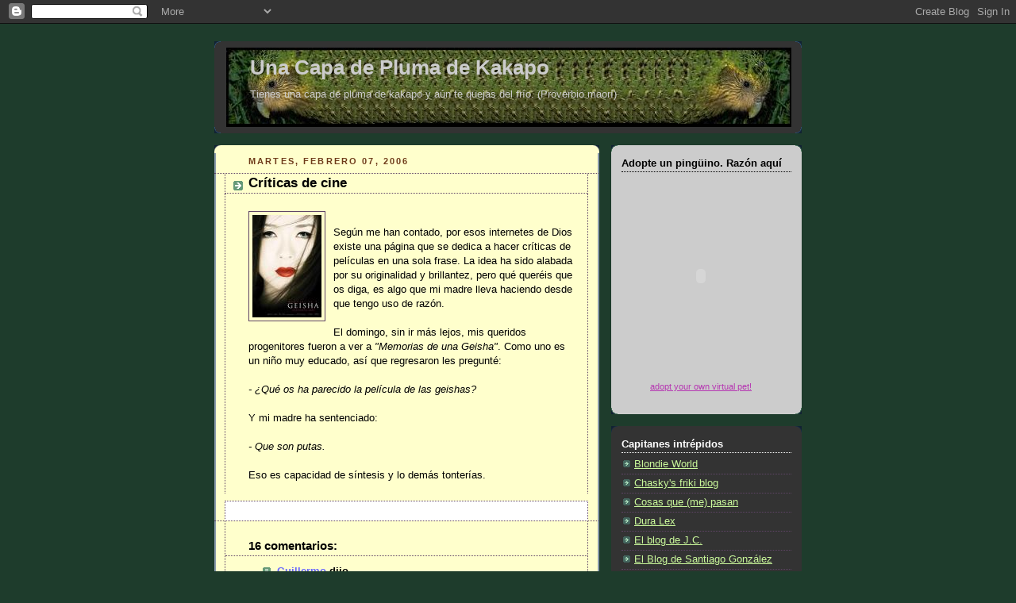

--- FILE ---
content_type: text/html; charset=UTF-8
request_url: https://elcapitanachab.blogspot.com/2006/02/crticas-de-cine.html?showComment=1139320680000
body_size: 15219
content:
<!DOCTYPE html>
<html dir='ltr' xmlns='http://www.w3.org/1999/xhtml' xmlns:b='http://www.google.com/2005/gml/b' xmlns:data='http://www.google.com/2005/gml/data' xmlns:expr='http://www.google.com/2005/gml/expr'>
<head>
<link href='https://www.blogger.com/static/v1/widgets/2944754296-widget_css_bundle.css' rel='stylesheet' type='text/css'/>
<meta content='text/html; charset=UTF-8' http-equiv='Content-Type'/>
<meta content='blogger' name='generator'/>
<link href='https://elcapitanachab.blogspot.com/favicon.ico' rel='icon' type='image/x-icon'/>
<link href='http://elcapitanachab.blogspot.com/2006/02/crticas-de-cine.html' rel='canonical'/>
<link rel="alternate" type="application/atom+xml" title="Una Capa de Pluma de Kakapo - Atom" href="https://elcapitanachab.blogspot.com/feeds/posts/default" />
<link rel="alternate" type="application/rss+xml" title="Una Capa de Pluma de Kakapo - RSS" href="https://elcapitanachab.blogspot.com/feeds/posts/default?alt=rss" />
<link rel="service.post" type="application/atom+xml" title="Una Capa de Pluma de Kakapo - Atom" href="https://www.blogger.com/feeds/18739303/posts/default" />

<link rel="alternate" type="application/atom+xml" title="Una Capa de Pluma de Kakapo - Atom" href="https://elcapitanachab.blogspot.com/feeds/113931945351219878/comments/default" />
<!--Can't find substitution for tag [blog.ieCssRetrofitLinks]-->
<link href='http://photos1.blogger.com/blogger/2178/1841/320/pel-008043s.jpg' rel='image_src'/>
<meta content='http://elcapitanachab.blogspot.com/2006/02/crticas-de-cine.html' property='og:url'/>
<meta content='Críticas de cine' property='og:title'/>
<meta content='Según me han contado, por esos internetes de Dios existe una página que se dedica a hacer críticas de películas en una sola frase. La idea h...' property='og:description'/>
<meta content='https://lh3.googleusercontent.com/blogger_img_proxy/AEn0k_uiYKNz1JXFgHhttmke_GKLuKyuw3dia8Ro-af6D0H6cVNdUFIW3o_1ZWXTvscQGuYAOZYZwhi-Mrh2c1CkeoqN7UhORVJE6tpv0yaAi8cHz7uha_7yuqYiDQEHl_XMwg3G7t4=w1200-h630-p-k-no-nu' property='og:image'/>
<title>Una Capa de Pluma de Kakapo: Críticas de cine</title>
<style id='page-skin-1' type='text/css'><!--
/*
-----------------------------------------------
Blogger Template Style
Name:     Rounders 3
Designer: Douglas Bowman
URL:      www.stopdesign.com
Date:     27 Feb 2004
Updated by: Blogger Team
----------------------------------------------- */
/* Variable definitions
====================
<Variable name="mainBgColor" description="Main Background Color"
type="color" default="#eec">
<Variable name="mainTextColor" description="Text Color" type="color"
default="#333">
<Variable name="postTitleColor" description="Post Title Color" type="color"
default="#333">
<Variable name="dateHeaderColor" description="Date Header Color"
type="color" default="#586">
<Variable name="borderColor" description="Post Border Color" type="color"
default="#bbb">
<Variable name="mainLinkColor" description="Link Color" type="color"
default="#456">
<Variable name="mainVisitedLinkColor" description="Visited Link Color"
type="color" default="#234">
<Variable name="titleBgColor" description="Page Header Background Color"
type="color" default="#357">
<Variable name="titleTextColor" description="Blog Title Color"
type="color" default="#fff">
<Variable name="topSidebarHeaderColor"
description="Top Sidebar Title Color"
type="color" default="#fff">
<Variable name="topSidebarBgColor"
description="Top Sidebar Background Color"
type="color" default="#586">
<Variable name="topSidebarTextColor" description="Top Sidebar Text Color"
type="color" default="#fff">
<Variable name="topSidebarLinkColor" description="Top Sidebar Link Color"
type="color" default="#fff">
<Variable name="topSidebarVisitedLinkColor"
description="Top Sidebar Visited Link Color"
type="color" default="#fff">
<Variable name="bottomSidebarHeaderColor"
description="Bottom Sidebar Title Color"
type="color" default="#abc">
<Variable name="bottomSidebarLinkColor"
description="Bottom Sidebar Link Color"
type="color" default="#99ddbb">
<Variable name="bottomSidebarVisitedLinkColor"
description="Bottom Sidebar Visited Link Color"
type="color" default="#ffffff">
<Variable name="bodyFont" description="Text Font" type="font"
default="normal normal 100% 'Trebuchet MS',Verdana,Arial,Sans-serif">
<Variable name="pageTitleFont" description="Blog Title Font" type="font"
default="normal bold 200% 'Trebuchet MS',Verdana,Arial,Sans-serif">
<Variable name="descriptionFont" description="Blog Description Font" type="font"
default="normal normal 100% 'Trebuchet MS',Verdana,Arial,Sans-serif">
<Variable name="headerFont" description="Sidebar Title Font" type="font"
default="normal bold 100% 'Trebuchet MS',Verdana,Arial,Sans-serif">
<Variable name="postTitleFont" description="Post Title Font" type="font"
default="normal bold 135% 'Trebuchet MS',Verdana,Arial,Sans-serif">
<Variable name="startSide" description="Start side in blog language"
type="automatic" default="left">
<Variable name="endSide" description="End side in blog language"
type="automatic" default="right">
*/
body {
background:#1E3C2C;
margin:0;
text-align:center;
line-height: 1.5em;
font: x-small Trebuchet MS, Verdana, Arial, Sans-serif;
color:#000000;
font-size/* */:/**/small;
font-size: /**/small;
}
/* Page Structure
----------------------------------------------- */
/* The images which help create rounded corners depend on the
following widths and measurements. If you want to change
these measurements, the images will also need to change.
*/
#outer-wrapper {
width:740px;
margin:0 auto;
text-align:left;
font: normal normal 100% 'Trebuchet MS',Verdana,Arial,Sans-serif;
}
#main-wrap1 {
width:485px;
float:left;
background:#ffffcc url("//www1.blogblog.com/rounders3/corners_main_bot.gif") no-repeat left bottom;
margin:15px 0 0;
padding:0 0 10px;
color:#000000;
font-size:97%;
line-height:1.5em;
word-wrap: break-word; /* fix for long text breaking sidebar float in IE */
overflow: hidden;     /* fix for long non-text content breaking IE sidebar float */
}
#main-wrap2 {
float:left;
width:100%;
background:url("//www1.blogblog.com/rounders3/corners_main_top.gif") no-repeat left top;
padding:10px 0 0;
}
#main {
background:url("//www.blogblog.com/rounders3/rails_main.gif") repeat-y left;
padding:0;
width:485px;
}
#sidebar-wrap {
width:240px;
float:right;
margin:15px 0 0;
font-size:97%;
line-height:1.5em;
word-wrap: break-word; /* fix for long text breaking sidebar float in IE */
overflow: hidden;     /* fix for long non-text content breaking IE sidebar float */
}
.main .widget {
margin-top: 4px;
width: 468px;
padding: 0 13px;
}
.main .Blog {
margin: 0;
padding: 0;
width: 484px;
}
/* Links
----------------------------------------------- */
a:link {
color: #6666ff;
}
a:visited {
color: #885577;
}
a:hover {
color: #885577;
}
a img {
border-width:0;
}
/* Blog Header
----------------------------------------------- */
#header-wrapper {
background:#333333 url("//www2.blogblog.com/rounders3/corners_cap_top.gif") no-repeat left top;
margin-top:22px;
margin-right:0;
margin-bottom:0;
margin-left:0;
padding-top:8px;
padding-right:0;
padding-bottom:0;
padding-left:0;
color:#cccccc;
}
#header {
background:url("//www.blogblog.com/rounders3/corners_cap_bot.gif") no-repeat left bottom;
padding:0 15px 8px;
}
#header h1 {
margin:0;
padding:10px 30px 5px;
line-height:1.2em;
font: normal bold 200% 'Trebuchet MS',Verdana,Arial,Sans-serif;
}
#header a,
#header a:visited {
text-decoration:none;
color: #cccccc;
}
#header .description {
margin:0;
padding:5px 30px 10px;
line-height:1.5em;
font: normal normal 100% 'Trebuchet MS',Verdana,Arial,Sans-serif;
}
/* Posts
----------------------------------------------- */
h2.date-header {
margin-top:0;
margin-right:28px;
margin-bottom:0;
margin-left:43px;
font-size:85%;
line-height:2em;
text-transform:uppercase;
letter-spacing:.2em;
color:#6f3c1b;
}
.post {
margin:.3em 0 25px;
padding:0 13px;
border:1px dotted #5f4466;
border-width:1px 0;
}
.post h3 {
margin:0;
line-height:1.5em;
background:url("//www2.blogblog.com/rounders3/icon_arrow.gif") no-repeat 10px .5em;
display:block;
border:1px dotted #5f4466;
border-width:0 1px 1px;
padding-top:2px;
padding-right:14px;
padding-bottom:2px;
padding-left:29px;
color: #000000;
font: normal bold 135% 'Trebuchet MS',Verdana,Arial,Sans-serif;
}
.post h3 a, .post h3 a:visited {
text-decoration:none;
color: #000000;
}
a.title-link:hover {
background-color: #5f4466;
color: #000000;
}
.post-body {
border:1px dotted #5f4466;
border-width:0 1px 1px;
border-bottom-color:#ffffcc;
padding-top:10px;
padding-right:14px;
padding-bottom:1px;
padding-left:29px;
}
html>body .post-body {
border-bottom-width:0;
}
.post-body {
margin:0 0 .75em;
}
.post-body blockquote {
line-height:1.3em;
}
.post-footer {
background: #ffffff;
margin:0;
padding-top:2px;
padding-right:14px;
padding-bottom:2px;
padding-left:29px;
border:1px dotted #5f4466;
border-width:1px;
font-size:100%;
line-height:1.5em;
color: #666666;
}
/*
The first line of the post footer might only have floated text, so we need to give it a height.
The height comes from the post-footer line-height
*/
.post-footer-line-1 {
min-height:1.5em;
_height:1.5em;
}
.post-footer p {
margin: 0;
}
html>body .post-footer {
border-bottom-color:transparent;
}
.uncustomized-post-template .post-footer {
text-align: right;
}
.uncustomized-post-template .post-author,
.uncustomized-post-template .post-timestamp {
display: block;
float: left;
text-align:left;
margin-right: 4px;
}
.post-footer a {
color: #456;
}
.post-footer a:hover {
color: #234;
}
a.comment-link {
/* IE5.0/Win doesn't apply padding to inline elements,
so we hide these two declarations from it */
background/* */:/**/url("//www.blogblog.com/rounders/icon_comment_left.gif") no-repeat left 45%;
padding-left:14px;
}
html>body a.comment-link {
/* Respecified, for IE5/Mac's benefit */
background:url("//www.blogblog.com/rounders3/icon_comment_left.gif") no-repeat left 45%;
padding-left:14px;
}
.post img {
margin-top:0;
margin-right:0;
margin-bottom:5px;
margin-left:0;
padding:4px;
border:1px solid #5f4466;
}
blockquote {
margin:.75em 0;
border:1px dotted #5f4466;
border-width:1px 0;
padding:5px 15px;
color: #6f3c1b;
}
.post blockquote p {
margin:.5em 0;
}
#blog-pager-newer-link {
float: left;
margin-left: 13px;
}
#blog-pager-older-link {
float: right;
margin-right: 13px;
}
#blog-pager {
text-align: center;
}
.feed-links {
clear: both;
line-height: 2.5em;
margin-left: 13px;
}
/* Comments
----------------------------------------------- */
#comments {
margin:-25px 13px 0;
border:1px dotted #5f4466;
border-width:0 1px 1px;
padding-top:20px;
padding-right:0;
padding-bottom:15px;
padding-left:0;
}
#comments h4 {
margin:0 0 10px;
padding-top:0;
padding-right:14px;
padding-bottom:2px;
padding-left:29px;
border-bottom:1px dotted #5f4466;
font-size:120%;
line-height:1.4em;
color:#000000;
}
#comments-block {
margin-top:0;
margin-right:15px;
margin-bottom:0;
margin-left:9px;
}
.comment-author {
background:url("//www.blogblog.com/rounders3/icon_comment_left.gif") no-repeat 2px .3em;
margin:.5em 0;
padding-top:0;
padding-right:0;
padding-bottom:0;
padding-left:20px;
font-weight:bold;
}
.comment-body {
margin:0 0 1.25em;
padding-top:0;
padding-right:0;
padding-bottom:0;
padding-left:20px;
}
.comment-body p {
margin:0 0 .5em;
}
.comment-footer {
margin:0 0 .5em;
padding-top:0;
padding-right:0;
padding-bottom:.75em;
padding-left:20px;
}
.comment-footer a:link {
color: #333;
}
.deleted-comment {
font-style:italic;
color:gray;
}
.comment-form {
padding-left:20px;
padding-right:5px;
}
#comments .comment-form h4 {
padding-left:0px;
}
/* Profile
----------------------------------------------- */
.profile-img {
float: left;
margin-top: 5px;
margin-right: 5px;
margin-bottom: 5px;
margin-left: 0;
border: 4px solid #6666ff;
}
.profile-datablock {
margin-top:0;
margin-right:15px;
margin-bottom:.5em;
margin-left:0;
padding-top:8px;
}
.profile-link {
background:url("//www.blogblog.com/rounders3/icon_profile_left.gif") no-repeat left .1em;
padding-left:15px;
font-weight:bold;
}
.profile-textblock {
clear: both;
margin: 0;
}
.sidebar .clear, .main .widget .clear {
clear: both;
}
#sidebartop-wrap {
background:#cccccc url("//www.blogblog.com/rounders3/corners_prof_bot.gif") no-repeat left bottom;
margin:0px 0px 15px;
padding:0px 0px 10px;
color:#6666ff;
}
#sidebartop-wrap2 {
background:url("//www2.blogblog.com/rounders3/corners_prof_top.gif") no-repeat left top;
padding: 10px 0 0;
margin:0;
border-width:0;
}
#sidebartop h2 {
line-height:1.5em;
color:#000000;
border-bottom: 1px dotted #000000;
font: normal bold 100% 'Trebuchet MS',Verdana,Arial,Sans-serif;
margin-bottom: 0.5em;
}
#sidebartop a {
color: #b638b2;
}
#sidebartop a:hover {
color: #000033;
}
#sidebartop a:visited {
color: #000033;
}
#sidebar a {
color: #CAF99B;
}
#sidebar a:hover,
#sidebar a:visited {
color: #ffffcc;
}
/* Sidebar Boxes
----------------------------------------------- */
.sidebar .widget {
margin:.5em 13px 1.25em;
padding:0 0px;
}
.widget-content {
margin-top: 0.5em;
}
#sidebarbottom-wrap1 {
background:#333333 url("//www.blogblog.com/rounders3/corners_side_top.gif") no-repeat left top;
margin:0 0 15px;
padding:10px 0 0;
color: #cccccc;
}
#sidebarbottom-wrap2 {
background:url("//www1.blogblog.com/rounders3/corners_side_bot.gif") no-repeat left bottom;
padding:0 0 8px;
}
.sidebar h2 {
margin-top:0;
margin-right:0;
margin-bottom:.5em;
margin-left:0;
padding:0 0 .2em;
line-height:1.5em;
font:normal bold 100% 'Trebuchet MS',Verdana,Arial,Sans-serif;
}
.sidebar ul {
list-style:none;
margin:0 0 1.25em;
padding:0;
}
.sidebar ul li {
background:url("//www2.blogblog.com/rounders3/icon_arrow_sm.gif") no-repeat 2px .25em;
margin:0;
padding-top:0;
padding-right:0;
padding-bottom:3px;
padding-left:16px;
margin-bottom:3px;
border-bottom:1px dotted #5f4466;
line-height:1.4em;
}
.sidebar p {
margin:0 0 .6em;
}
#sidebar h2 {
color: #ffffff;
border-bottom: 1px dotted #ffffff;
}
/* Footer
----------------------------------------------- */
#footer-wrap1 {
clear:both;
margin:0 0 10px;
padding:15px 0 0;
}
#footer-wrap2 {
background:#333333 url("//www2.blogblog.com/rounders3/corners_cap_top.gif") no-repeat left top;
color:#cccccc;
}
#footer {
background:url("//www.blogblog.com/rounders3/corners_cap_bot.gif") no-repeat left bottom;
padding:8px 15px;
}
#footer hr {display:none;}
#footer p {margin:0;}
#footer a {color:#cccccc;}
#footer .widget-content {
margin:0;
}
/** Page structure tweaks for layout editor wireframe */
body#layout #main-wrap1,
body#layout #sidebar-wrap,
body#layout #header-wrapper {
margin-top: 0;
}
body#layout #header, body#layout #header-wrapper,
body#layout #outer-wrapper {
margin-left:0,
margin-right: 0;
padding: 0;
}
body#layout #outer-wrapper {
width: 730px;
}
body#layout #footer-wrap1 {
padding-top: 0;
}

--></style>
<link href='https://www.blogger.com/dyn-css/authorization.css?targetBlogID=18739303&amp;zx=30039adc-59f6-4e27-9e13-96ea10edc2eb' media='none' onload='if(media!=&#39;all&#39;)media=&#39;all&#39;' rel='stylesheet'/><noscript><link href='https://www.blogger.com/dyn-css/authorization.css?targetBlogID=18739303&amp;zx=30039adc-59f6-4e27-9e13-96ea10edc2eb' rel='stylesheet'/></noscript>
<meta name='google-adsense-platform-account' content='ca-host-pub-1556223355139109'/>
<meta name='google-adsense-platform-domain' content='blogspot.com'/>

</head>
<body>
<div class='navbar section' id='navbar'><div class='widget Navbar' data-version='1' id='Navbar1'><script type="text/javascript">
    function setAttributeOnload(object, attribute, val) {
      if(window.addEventListener) {
        window.addEventListener('load',
          function(){ object[attribute] = val; }, false);
      } else {
        window.attachEvent('onload', function(){ object[attribute] = val; });
      }
    }
  </script>
<div id="navbar-iframe-container"></div>
<script type="text/javascript" src="https://apis.google.com/js/platform.js"></script>
<script type="text/javascript">
      gapi.load("gapi.iframes:gapi.iframes.style.bubble", function() {
        if (gapi.iframes && gapi.iframes.getContext) {
          gapi.iframes.getContext().openChild({
              url: 'https://www.blogger.com/navbar/18739303?po\x3d113931945351219878\x26origin\x3dhttps://elcapitanachab.blogspot.com',
              where: document.getElementById("navbar-iframe-container"),
              id: "navbar-iframe"
          });
        }
      });
    </script><script type="text/javascript">
(function() {
var script = document.createElement('script');
script.type = 'text/javascript';
script.src = '//pagead2.googlesyndication.com/pagead/js/google_top_exp.js';
var head = document.getElementsByTagName('head')[0];
if (head) {
head.appendChild(script);
}})();
</script>
</div></div>
<div id='outer-wrapper'>
<div id='header-wrapper'>
<div class='header section' id='header'><div class='widget Header' data-version='1' id='Header1'>
<div id="header-inner" style="background-image: url(&quot;//3.bp.blogspot.com/_0kPEzX6lU6U/S6TBy-mZdAI/AAAAAAAAB0k/Q3w1p8RJIak/S1600-R/Pluma+de+kakapo.bmp&quot;); background-position: left; width: 712px; min-height: 100px; _height: 100px; background-repeat: no-repeat; ">
<div class='titlewrapper' style='background: transparent'>
<h1 class='title' style='background: transparent; border-width: 0px'>
<a href='https://elcapitanachab.blogspot.com/'>
Una Capa de Pluma de Kakapo
</a>
</h1>
</div>
<div class='descriptionwrapper'>
<p class='description'><span>Tienes una capa de pluma de kakapo y aún te quejas del frío.
(Proverbio maorí)</span></p>
</div>
</div>
</div></div>
</div>
<div id='crosscol-wrapper' style='text-align:center'>
<div class='crosscol no-items section' id='crosscol'></div>
</div>
<div id='main-wrap1'><div id='main-wrap2'>
<div class='main section' id='main'><div class='widget Blog' data-version='1' id='Blog1'>
<div class='blog-posts hfeed'>

          <div class="date-outer">
        
<h2 class='date-header'><span>martes, febrero 07, 2006</span></h2>

          <div class="date-posts">
        
<div class='post-outer'>
<div class='post hentry'>
<a name='113931945351219878'></a>
<h3 class='post-title entry-title'>
<a href='https://elcapitanachab.blogspot.com/2006/02/crticas-de-cine.html'>Críticas de cine</a>
</h3>
<div class='post-header-line-1'></div>
<div class='post-body entry-content'>
<p><a href="//photos1.blogger.com/blogger/2178/1841/1600/pel-008043s.jpg"><img alt="" border="0" src="//photos1.blogger.com/blogger/2178/1841/320/pel-008043s.jpg" style="FLOAT: left; MARGIN: 0px 10px 10px 0px; CURSOR: hand"></a><br />Según me han contado, por esos internetes de Dios existe una página que se dedica a hacer críticas de películas en una sola frase. La idea ha sido alabada por su originalidad y brillantez, pero qué queréis que os diga, es algo que mi madre lleva haciendo desde que tengo uso de razón.<br /><br />El domingo, sin ir más lejos, mis queridos progenitores fueron a ver a <em>"Memorias de una Geisha"</em>. Como uno es un niño muy educado, así que regresaron les pregunté:<br /><br /><em>- &#191;Qué os ha parecido la película de las geishas?</em><br /><br />Y mi madre ha sentenciado:<br /><br /><em>- Que son putas.</em><br /><br />Eso es capacidad de síntesis y lo demás tonterías.</p>
<div style='clear: both;'></div>
</div>
<div class='post-footer'>
<p class='post-footer-line post-footer-line-1'><span class='post-icons'>
</span>
<span class='post-comment-link'>
</span>
</p>
<p class='post-footer-line post-footer-line-2'></p>
<p class='post-footer-line post-footer-line-3'><span class='post-labels'>
</span>
</p>
</div>
</div>
<div class='comments' id='comments'>
<a name='comments'></a>
<h4>16 comentarios:</h4>
<div id='Blog1_comments-block-wrapper'>
<dl class='avatar-comment-indent' id='comments-block'>
<dt class='comment-author ' id='c113932073311176413'>
<a name='c113932073311176413'></a>
<div class="avatar-image-container vcard"><span dir="ltr"><a href="https://www.blogger.com/profile/10600442694328019125" target="" rel="nofollow" onclick="" class="avatar-hovercard" id="av-113932073311176413-10600442694328019125"><img src="https://resources.blogblog.com/img/blank.gif" width="35" height="35" class="delayLoad" style="display: none;" longdesc="//blogger.googleusercontent.com/img/b/R29vZ2xl/AVvXsEj0Q8BwQMA2JRZqbNbOPXghEcRZ8uyg2Ll4otlsDD97L7-1BhOWp3gq79VJmjT3PCPlJGCMXqHJJkVzfLrV0FqKdmwm_8PTlCpF5XXPDLoCyDJXuVlm6NiNgSuyFG41cbA/s45-c/trifuerza.jpg" alt="" title="Guillermo">

<noscript><img src="//blogger.googleusercontent.com/img/b/R29vZ2xl/AVvXsEj0Q8BwQMA2JRZqbNbOPXghEcRZ8uyg2Ll4otlsDD97L7-1BhOWp3gq79VJmjT3PCPlJGCMXqHJJkVzfLrV0FqKdmwm_8PTlCpF5XXPDLoCyDJXuVlm6NiNgSuyFG41cbA/s45-c/trifuerza.jpg" width="35" height="35" class="photo" alt=""></noscript></a></span></div>
<a href='https://www.blogger.com/profile/10600442694328019125' rel='nofollow'>Guillermo</a>
dijo...
</dt>
<dd class='comment-body' id='Blog1_cmt-113932073311176413'>
<p>
Toma ya y riase usted de Antonia Gasset y Jose Luis Garci, esto es una profesional<BR/>jajajajaajajajajjaja no puedo, me descojono...
</p>
</dd>
<dd class='comment-footer'>
<span class='comment-timestamp'>
<a href='https://elcapitanachab.blogspot.com/2006/02/crticas-de-cine.html?showComment=1139320680000#c113932073311176413' title='comment permalink'>
2:58 p.&#8239;m.
</a>
<span class='item-control blog-admin pid-518489776'>
<a class='comment-delete' href='https://www.blogger.com/comment/delete/18739303/113932073311176413' title='Eliminar comentario'>
<img src='https://resources.blogblog.com/img/icon_delete13.gif'/>
</a>
</span>
</span>
</dd>
<dt class='comment-author ' id='c113932209034594988'>
<a name='c113932209034594988'></a>
<div class="avatar-image-container vcard"><span dir="ltr"><a href="https://www.blogger.com/profile/09673529344451257236" target="" rel="nofollow" onclick="" class="avatar-hovercard" id="av-113932209034594988-09673529344451257236"><img src="https://resources.blogblog.com/img/blank.gif" width="35" height="35" class="delayLoad" style="display: none;" longdesc="//2.bp.blogspot.com/_z9jcOmBQAW0/SxLOv6x6r3I/AAAAAAAAAA8/4jbV-MVCvZg/S45-s35/s%2Be%2Bs%2Bh%2Ba%2Bt.jpg" alt="" title="Seshat">

<noscript><img src="//2.bp.blogspot.com/_z9jcOmBQAW0/SxLOv6x6r3I/AAAAAAAAAA8/4jbV-MVCvZg/S45-s35/s%2Be%2Bs%2Bh%2Ba%2Bt.jpg" width="35" height="35" class="photo" alt=""></noscript></a></span></div>
<a href='https://www.blogger.com/profile/09673529344451257236' rel='nofollow'>Seshat</a>
dijo...
</dt>
<dd class='comment-body' id='Blog1_cmt-113932209034594988'>
<p>
Hay que montar una plataforma de presión para que cada miembro de tu familia se haga un blog...
</p>
</dd>
<dd class='comment-footer'>
<span class='comment-timestamp'>
<a href='https://elcapitanachab.blogspot.com/2006/02/crticas-de-cine.html?showComment=1139322060000#c113932209034594988' title='comment permalink'>
3:21 p.&#8239;m.
</a>
<span class='item-control blog-admin pid-703614527'>
<a class='comment-delete' href='https://www.blogger.com/comment/delete/18739303/113932209034594988' title='Eliminar comentario'>
<img src='https://resources.blogblog.com/img/icon_delete13.gif'/>
</a>
</span>
</span>
</dd>
<dt class='comment-author ' id='c113932233958630354'>
<a name='c113932233958630354'></a>
<div class="avatar-image-container avatar-stock"><span dir="ltr"><img src="//resources.blogblog.com/img/blank.gif" width="35" height="35" alt="" title="An&oacute;nimo">

</span></div>
Anónimo
dijo...
</dt>
<dd class='comment-body' id='Blog1_cmt-113932233958630354'>
<p>
Dile de mi parte a tu madre que "vale su peso en oro"<BR/>D.E.N.Z.
</p>
</dd>
<dd class='comment-footer'>
<span class='comment-timestamp'>
<a href='https://elcapitanachab.blogspot.com/2006/02/crticas-de-cine.html?showComment=1139322300000#c113932233958630354' title='comment permalink'>
3:25 p.&#8239;m.
</a>
<span class='item-control blog-admin pid-1282493977'>
<a class='comment-delete' href='https://www.blogger.com/comment/delete/18739303/113932233958630354' title='Eliminar comentario'>
<img src='https://resources.blogblog.com/img/icon_delete13.gif'/>
</a>
</span>
</span>
</dd>
<dt class='comment-author ' id='c113932640765812211'>
<a name='c113932640765812211'></a>
<div class="avatar-image-container vcard"><span dir="ltr"><a href="https://www.blogger.com/profile/02044090291016140693" target="" rel="nofollow" onclick="" class="avatar-hovercard" id="av-113932640765812211-02044090291016140693"><img src="https://resources.blogblog.com/img/blank.gif" width="35" height="35" class="delayLoad" style="display: none;" longdesc="//4.bp.blogspot.com/_r5zYZhITQ4Q/SapHeladnEI/AAAAAAAAAGc/C5oSx1jTWvQ/S45-s35/miss_vectorial1.jpg" alt="" title="happyhamsterhop">

<noscript><img src="//4.bp.blogspot.com/_r5zYZhITQ4Q/SapHeladnEI/AAAAAAAAAGc/C5oSx1jTWvQ/S45-s35/miss_vectorial1.jpg" width="35" height="35" class="photo" alt=""></noscript></a></span></div>
<a href='https://www.blogger.com/profile/02044090291016140693' rel='nofollow'>happyhamsterhop</a>
dijo...
</dt>
<dd class='comment-body' id='Blog1_cmt-113932640765812211'>
<p>
No subestimes la capacidad de sintesis. Viene muy bien, sobre todo para estudiar. :P<BR/><BR/>Me parto. Aunque también debo decir que una cosa es sintesis y otra simplismo.<BR/><BR/>Y apoyo lo de montar la plataforma bloguera en tu casa...
</p>
</dd>
<dd class='comment-footer'>
<span class='comment-timestamp'>
<a href='https://elcapitanachab.blogspot.com/2006/02/crticas-de-cine.html?showComment=1139326380000#c113932640765812211' title='comment permalink'>
4:33 p.&#8239;m.
</a>
<span class='item-control blog-admin pid-593350299'>
<a class='comment-delete' href='https://www.blogger.com/comment/delete/18739303/113932640765812211' title='Eliminar comentario'>
<img src='https://resources.blogblog.com/img/icon_delete13.gif'/>
</a>
</span>
</span>
</dd>
<dt class='comment-author ' id='c113932769349164642'>
<a name='c113932769349164642'></a>
<div class="avatar-image-container avatar-stock"><span dir="ltr"><img src="//resources.blogblog.com/img/blank.gif" width="35" height="35" alt="" title="An&oacute;nimo">

</span></div>
Anónimo
dijo...
</dt>
<dd class='comment-body' id='Blog1_cmt-113932769349164642'>
<p>
Una conocida mía también se despachó así hace años, aunque con mucha menos gracia que tu madre, haciendo un comentario de textos sobre el "Breakfast at Tiffany&#180;s " de Capote, que comenzaba: "es la historia de una prostituta..."
</p>
</dd>
<dd class='comment-footer'>
<span class='comment-timestamp'>
<a href='https://elcapitanachab.blogspot.com/2006/02/crticas-de-cine.html?showComment=1139327640000#c113932769349164642' title='comment permalink'>
4:54 p.&#8239;m.
</a>
<span class='item-control blog-admin pid-1282493977'>
<a class='comment-delete' href='https://www.blogger.com/comment/delete/18739303/113932769349164642' title='Eliminar comentario'>
<img src='https://resources.blogblog.com/img/icon_delete13.gif'/>
</a>
</span>
</span>
</dd>
<dt class='comment-author ' id='c113933190906733484'>
<a name='c113933190906733484'></a>
<div class="avatar-image-container avatar-stock"><span dir="ltr"><a href="https://www.blogger.com/profile/14062186820567318275" target="" rel="nofollow" onclick="" class="avatar-hovercard" id="av-113933190906733484-14062186820567318275"><img src="//www.blogger.com/img/blogger_logo_round_35.png" width="35" height="35" alt="" title="papa pan">

</a></span></div>
<a href='https://www.blogger.com/profile/14062186820567318275' rel='nofollow'>papa pan</a>
dijo...
</dt>
<dd class='comment-body' id='Blog1_cmt-113933190906733484'>
<p>
-Defina la teoría de la relatividad general.<BR/><BR/>-&#191;Desde un punto de vista relativo?<BR/><BR/>-Sí<BR/><BR/>-Pues, ya está.
</p>
</dd>
<dd class='comment-footer'>
<span class='comment-timestamp'>
<a href='https://elcapitanachab.blogspot.com/2006/02/crticas-de-cine.html?showComment=1139331900000#c113933190906733484' title='comment permalink'>
6:05 p.&#8239;m.
</a>
<span class='item-control blog-admin pid-307767951'>
<a class='comment-delete' href='https://www.blogger.com/comment/delete/18739303/113933190906733484' title='Eliminar comentario'>
<img src='https://resources.blogblog.com/img/icon_delete13.gif'/>
</a>
</span>
</span>
</dd>
<dt class='comment-author ' id='c113934076631853446'>
<a name='c113934076631853446'></a>
<div class="avatar-image-container vcard"><span dir="ltr"><a href="https://www.blogger.com/profile/16086660363889176602" target="" rel="nofollow" onclick="" class="avatar-hovercard" id="av-113934076631853446-16086660363889176602"><img src="https://resources.blogblog.com/img/blank.gif" width="35" height="35" class="delayLoad" style="display: none;" longdesc="//blogger.googleusercontent.com/img/b/R29vZ2xl/AVvXsEiSkKDmo_TgZxrCGM5du9oT-Joc-wPErB8OGHk2GoiSg5LE3nR_DWy9ARff1gGO2FqV74S_BFptqZCGH8fCOazqA5NoaKowLztzKhNzHMIf65Ldqs89uSzAzilqZwedRA/s45-c/398283_438330319536539_1096549856_n.jpg" alt="" title="CGI MANAGEMENT">

<noscript><img src="//blogger.googleusercontent.com/img/b/R29vZ2xl/AVvXsEiSkKDmo_TgZxrCGM5du9oT-Joc-wPErB8OGHk2GoiSg5LE3nR_DWy9ARff1gGO2FqV74S_BFptqZCGH8fCOazqA5NoaKowLztzKhNzHMIf65Ldqs89uSzAzilqZwedRA/s45-c/398283_438330319536539_1096549856_n.jpg" width="35" height="35" class="photo" alt=""></noscript></a></span></div>
<a href='https://www.blogger.com/profile/16086660363889176602' rel='nofollow'>CGI MANAGEMENT</a>
dijo...
</dt>
<dd class='comment-body' id='Blog1_cmt-113934076631853446'>
<p>
Jajajajajajajajajaja!!!!!<BR/>Tu madre es única, yo también voto por lo del blog (o porque comente así, en síntesis xD)
</p>
</dd>
<dd class='comment-footer'>
<span class='comment-timestamp'>
<a href='https://elcapitanachab.blogspot.com/2006/02/crticas-de-cine.html?showComment=1139340720000#c113934076631853446' title='comment permalink'>
8:32 p.&#8239;m.
</a>
<span class='item-control blog-admin pid-1640193604'>
<a class='comment-delete' href='https://www.blogger.com/comment/delete/18739303/113934076631853446' title='Eliminar comentario'>
<img src='https://resources.blogblog.com/img/icon_delete13.gif'/>
</a>
</span>
</span>
</dd>
<dt class='comment-author ' id='c113939076220148431'>
<a name='c113939076220148431'></a>
<div class="avatar-image-container vcard"><span dir="ltr"><a href="https://www.blogger.com/profile/08330279097980519643" target="" rel="nofollow" onclick="" class="avatar-hovercard" id="av-113939076220148431-08330279097980519643"><img src="https://resources.blogblog.com/img/blank.gif" width="35" height="35" class="delayLoad" style="display: none;" longdesc="//blogger.googleusercontent.com/img/b/R29vZ2xl/AVvXsEhkGs60ZwXyGsTfpgWOsWbPkvuMtCrvZxua2CRxpCUcA7TmptiK4Rr-QpEhM0Y15r0ZrUb8SYh-kijkjuv14EZFFzzJXKYq6WeyH5MViO0e6cpYRMYrTr70ZrKwkUa2Rg/s45-c/3.JPG" alt="" title="Cattz">

<noscript><img src="//blogger.googleusercontent.com/img/b/R29vZ2xl/AVvXsEhkGs60ZwXyGsTfpgWOsWbPkvuMtCrvZxua2CRxpCUcA7TmptiK4Rr-QpEhM0Y15r0ZrUb8SYh-kijkjuv14EZFFzzJXKYq6WeyH5MViO0e6cpYRMYrTr70ZrKwkUa2Rg/s45-c/3.JPG" width="35" height="35" class="photo" alt=""></noscript></a></span></div>
<a href='https://www.blogger.com/profile/08330279097980519643' rel='nofollow'>Cattz</a>
dijo...
</dt>
<dd class='comment-body' id='Blog1_cmt-113939076220148431'>
<p>
&#191;Podrías conseguir que tu madre le diera a mi abuela clases de síntesis? Es que la pobre mujer tarda 4 horas en contarte el resumen de una película de 2 XD
</p>
</dd>
<dd class='comment-footer'>
<span class='comment-timestamp'>
<a href='https://elcapitanachab.blogspot.com/2006/02/crticas-de-cine.html?showComment=1139390760000#c113939076220148431' title='comment permalink'>
10:26 a.&#8239;m.
</a>
<span class='item-control blog-admin pid-1879189957'>
<a class='comment-delete' href='https://www.blogger.com/comment/delete/18739303/113939076220148431' title='Eliminar comentario'>
<img src='https://resources.blogblog.com/img/icon_delete13.gif'/>
</a>
</span>
</span>
</dd>
<dt class='comment-author ' id='c113940085054214224'>
<a name='c113940085054214224'></a>
<div class="avatar-image-container avatar-stock"><span dir="ltr"><img src="//resources.blogblog.com/img/blank.gif" width="35" height="35" alt="" title="An&oacute;nimo">

</span></div>
Anónimo
dijo...
</dt>
<dd class='comment-body' id='Blog1_cmt-113940085054214224'>
<p>
Muy femenina tu mamá. No me malinterpretes que, de casta ha de venirle al galgo, y seguro que tu madre es una hermosa dama; pero no conozco a ninguna mujer capaz de no ponerse verde de envidia ante el puchero perfecto de Ziyi Zhang... y si encima se lo pintan a lo geisha, ya se te va la olla!
</p>
</dd>
<dd class='comment-footer'>
<span class='comment-timestamp'>
<a href='https://elcapitanachab.blogspot.com/2006/02/crticas-de-cine.html?showComment=1139400840000#c113940085054214224' title='comment permalink'>
1:14 p.&#8239;m.
</a>
<span class='item-control blog-admin pid-1282493977'>
<a class='comment-delete' href='https://www.blogger.com/comment/delete/18739303/113940085054214224' title='Eliminar comentario'>
<img src='https://resources.blogblog.com/img/icon_delete13.gif'/>
</a>
</span>
</span>
</dd>
<dt class='comment-author blog-author' id='c113940667654723735'>
<a name='c113940667654723735'></a>
<div class="avatar-image-container vcard"><span dir="ltr"><a href="https://www.blogger.com/profile/00529235773341837449" target="" rel="nofollow" onclick="" class="avatar-hovercard" id="av-113940667654723735-00529235773341837449"><img src="https://resources.blogblog.com/img/blank.gif" width="35" height="35" class="delayLoad" style="display: none;" longdesc="//4.bp.blogspot.com/_0kPEzX6lU6U/SXqCuCEPxPI/AAAAAAAABOM/hFyValyoynE/S45-s35/Gen2.jpg" alt="" title="Achab">

<noscript><img src="//4.bp.blogspot.com/_0kPEzX6lU6U/SXqCuCEPxPI/AAAAAAAABOM/hFyValyoynE/S45-s35/Gen2.jpg" width="35" height="35" class="photo" alt=""></noscript></a></span></div>
<a href='https://www.blogger.com/profile/00529235773341837449' rel='nofollow'>Achab</a>
dijo...
</dt>
<dd class='comment-body' id='Blog1_cmt-113940667654723735'>
<p>
Guillermo:<BR/><BR/>El talento para las frases lapidarias es hereditario, según parece.<BR/><BR/>Seshat, hamster, florecilla:<BR/><BR/>Quitad, quitad, nada de blogs maternos o filiales: ya iré traduciendo yo lo que suelten, que si no me quedo sin temas.<BR/><BR/>D.E.N.Z:<BR/><BR/>Más de lo que pesa, que es muy delgadita.<BR/><BR/>Quieta, leona:<BR/><BR/>Si en vez de puntos suspensivos llega a poner un punto y final, se la compro.<BR/><BR/>Papa Pan:<BR/><BR/>Pos eso, que ya ta.<BR/><BR/>Mirrous:<BR/><BR/>Hay, hay... no está mal, se deja ver.<BR/><BR/>Cattz:<BR/><BR/>Mejor que se las dé mi abuela que las despacha con un: "Es una película de tacos y guarrerías".<BR/><BR/>Opo.mala:<BR/><BR/>Pues a mí me ponía considerablemente más Gong Li.  Debe ser que me gustan más las malas.
</p>
</dd>
<dd class='comment-footer'>
<span class='comment-timestamp'>
<a href='https://elcapitanachab.blogspot.com/2006/02/crticas-de-cine.html?showComment=1139406660000#c113940667654723735' title='comment permalink'>
2:51 p.&#8239;m.
</a>
<span class='item-control blog-admin pid-61806201'>
<a class='comment-delete' href='https://www.blogger.com/comment/delete/18739303/113940667654723735' title='Eliminar comentario'>
<img src='https://resources.blogblog.com/img/icon_delete13.gif'/>
</a>
</span>
</span>
</dd>
<dt class='comment-author ' id='c113940871215808275'>
<a name='c113940871215808275'></a>
<div class="avatar-image-container avatar-stock"><span dir="ltr"><img src="//resources.blogblog.com/img/blank.gif" width="35" height="35" alt="" title="An&oacute;nimo">

</span></div>
Anónimo
dijo...
</dt>
<dd class='comment-body' id='Blog1_cmt-113940871215808275'>
<p>
Vale, pues entonces vale su peso en oro elevado al cubo...<BR/>D.E.N.Z.
</p>
</dd>
<dd class='comment-footer'>
<span class='comment-timestamp'>
<a href='https://elcapitanachab.blogspot.com/2006/02/crticas-de-cine.html?showComment=1139408700000#c113940871215808275' title='comment permalink'>
3:25 p.&#8239;m.
</a>
<span class='item-control blog-admin pid-1282493977'>
<a class='comment-delete' href='https://www.blogger.com/comment/delete/18739303/113940871215808275' title='Eliminar comentario'>
<img src='https://resources.blogblog.com/img/icon_delete13.gif'/>
</a>
</span>
</span>
</dd>
<dt class='comment-author blog-author' id='c113941029378328685'>
<a name='c113941029378328685'></a>
<div class="avatar-image-container vcard"><span dir="ltr"><a href="https://www.blogger.com/profile/00529235773341837449" target="" rel="nofollow" onclick="" class="avatar-hovercard" id="av-113941029378328685-00529235773341837449"><img src="https://resources.blogblog.com/img/blank.gif" width="35" height="35" class="delayLoad" style="display: none;" longdesc="//4.bp.blogspot.com/_0kPEzX6lU6U/SXqCuCEPxPI/AAAAAAAABOM/hFyValyoynE/S45-s35/Gen2.jpg" alt="" title="Achab">

<noscript><img src="//4.bp.blogspot.com/_0kPEzX6lU6U/SXqCuCEPxPI/AAAAAAAABOM/hFyValyoynE/S45-s35/Gen2.jpg" width="35" height="35" class="photo" alt=""></noscript></a></span></div>
<a href='https://www.blogger.com/profile/00529235773341837449' rel='nofollow'>Achab</a>
dijo...
</dt>
<dd class='comment-body' id='Blog1_cmt-113941029378328685'>
<p>
Hasta mi madre tiene admiradoras, qué barbaridad.
</p>
</dd>
<dd class='comment-footer'>
<span class='comment-timestamp'>
<a href='https://elcapitanachab.blogspot.com/2006/02/crticas-de-cine.html?showComment=1139410260000#c113941029378328685' title='comment permalink'>
3:51 p.&#8239;m.
</a>
<span class='item-control blog-admin pid-61806201'>
<a class='comment-delete' href='https://www.blogger.com/comment/delete/18739303/113941029378328685' title='Eliminar comentario'>
<img src='https://resources.blogblog.com/img/icon_delete13.gif'/>
</a>
</span>
</span>
</dd>
<dt class='comment-author ' id='c113942699714133319'>
<a name='c113942699714133319'></a>
<div class="avatar-image-container vcard"><span dir="ltr"><a href="https://www.blogger.com/profile/15602374437407376709" target="" rel="nofollow" onclick="" class="avatar-hovercard" id="av-113942699714133319-15602374437407376709"><img src="https://resources.blogblog.com/img/blank.gif" width="35" height="35" class="delayLoad" style="display: none;" longdesc="//blogger.googleusercontent.com/img/b/R29vZ2xl/AVvXsEjE4jfh8pVgkysPSMJPMfKsTt9BGpps1lHKT0Ip-ZawTM2mufewfODpI9BjU_JGFNwmNAACBFLhwvF_smUQT_q0PDb9xviCxJ7S6n143zmVmzF3lMFQJUWdKHn4Uu1a8rg/s45-c/*" alt="" title="Gacela">

<noscript><img src="//blogger.googleusercontent.com/img/b/R29vZ2xl/AVvXsEjE4jfh8pVgkysPSMJPMfKsTt9BGpps1lHKT0Ip-ZawTM2mufewfODpI9BjU_JGFNwmNAACBFLhwvF_smUQT_q0PDb9xviCxJ7S6n143zmVmzF3lMFQJUWdKHn4Uu1a8rg/s45-c/*" width="35" height="35" class="photo" alt=""></noscript></a></span></div>
<a href='https://www.blogger.com/profile/15602374437407376709' rel='nofollow'>Gacela</a>
dijo...
</dt>
<dd class='comment-body' id='Blog1_cmt-113942699714133319'>
<p>
Tu madre es la otra cara de la moneda. Si yo tuviera que hacer un post sobre la película, seguro que sería de quince parrafos largos-largos. XD
</p>
</dd>
<dd class='comment-footer'>
<span class='comment-timestamp'>
<a href='https://elcapitanachab.blogspot.com/2006/02/crticas-de-cine.html?showComment=1139426940000#c113942699714133319' title='comment permalink'>
8:29 p.&#8239;m.
</a>
<span class='item-control blog-admin pid-1092569153'>
<a class='comment-delete' href='https://www.blogger.com/comment/delete/18739303/113942699714133319' title='Eliminar comentario'>
<img src='https://resources.blogblog.com/img/icon_delete13.gif'/>
</a>
</span>
</span>
</dd>
<dt class='comment-author blog-author' id='c113949160626409454'>
<a name='c113949160626409454'></a>
<div class="avatar-image-container vcard"><span dir="ltr"><a href="https://www.blogger.com/profile/00529235773341837449" target="" rel="nofollow" onclick="" class="avatar-hovercard" id="av-113949160626409454-00529235773341837449"><img src="https://resources.blogblog.com/img/blank.gif" width="35" height="35" class="delayLoad" style="display: none;" longdesc="//4.bp.blogspot.com/_0kPEzX6lU6U/SXqCuCEPxPI/AAAAAAAABOM/hFyValyoynE/S45-s35/Gen2.jpg" alt="" title="Achab">

<noscript><img src="//4.bp.blogspot.com/_0kPEzX6lU6U/SXqCuCEPxPI/AAAAAAAABOM/hFyValyoynE/S45-s35/Gen2.jpg" width="35" height="35" class="photo" alt=""></noscript></a></span></div>
<a href='https://www.blogger.com/profile/00529235773341837449' rel='nofollow'>Achab</a>
dijo...
</dt>
<dd class='comment-body' id='Blog1_cmt-113949160626409454'>
<p>
Gacela:<BR/><BR/>Pero te quedaría bien
</p>
</dd>
<dd class='comment-footer'>
<span class='comment-timestamp'>
<a href='https://elcapitanachab.blogspot.com/2006/02/crticas-de-cine.html?showComment=1139491560000#c113949160626409454' title='comment permalink'>
2:26 p.&#8239;m.
</a>
<span class='item-control blog-admin pid-61806201'>
<a class='comment-delete' href='https://www.blogger.com/comment/delete/18739303/113949160626409454' title='Eliminar comentario'>
<img src='https://resources.blogblog.com/img/icon_delete13.gif'/>
</a>
</span>
</span>
</dd>
<dt class='comment-author blog-author' id='c113957764072396576'>
<a name='c113957764072396576'></a>
<div class="avatar-image-container vcard"><span dir="ltr"><a href="https://www.blogger.com/profile/00529235773341837449" target="" rel="nofollow" onclick="" class="avatar-hovercard" id="av-113957764072396576-00529235773341837449"><img src="https://resources.blogblog.com/img/blank.gif" width="35" height="35" class="delayLoad" style="display: none;" longdesc="//4.bp.blogspot.com/_0kPEzX6lU6U/SXqCuCEPxPI/AAAAAAAABOM/hFyValyoynE/S45-s35/Gen2.jpg" alt="" title="Achab">

<noscript><img src="//4.bp.blogspot.com/_0kPEzX6lU6U/SXqCuCEPxPI/AAAAAAAABOM/hFyValyoynE/S45-s35/Gen2.jpg" width="35" height="35" class="photo" alt=""></noscript></a></span></div>
<a href='https://www.blogger.com/profile/00529235773341837449' rel='nofollow'>Achab</a>
dijo...
</dt>
<dd class='comment-body' id='Blog1_cmt-113957764072396576'>
<p>
Y tú que lo digas
</p>
</dd>
<dd class='comment-footer'>
<span class='comment-timestamp'>
<a href='https://elcapitanachab.blogspot.com/2006/02/crticas-de-cine.html?showComment=1139577600000#c113957764072396576' title='comment permalink'>
2:20 p.&#8239;m.
</a>
<span class='item-control blog-admin pid-61806201'>
<a class='comment-delete' href='https://www.blogger.com/comment/delete/18739303/113957764072396576' title='Eliminar comentario'>
<img src='https://resources.blogblog.com/img/icon_delete13.gif'/>
</a>
</span>
</span>
</dd>
<dt class='comment-author ' id='c113986329223022151'>
<a name='c113986329223022151'></a>
<div class="avatar-image-container vcard"><span dir="ltr"><a href="https://www.blogger.com/profile/01491528785353699783" target="" rel="nofollow" onclick="" class="avatar-hovercard" id="av-113986329223022151-01491528785353699783"><img src="https://resources.blogblog.com/img/blank.gif" width="35" height="35" class="delayLoad" style="display: none;" longdesc="//3.bp.blogspot.com/_e4c_vk5Iw8o/Sasamek0psI/AAAAAAAAAAU/N-m8y0TFjV0/S45-s35/862215~Shrek-2-Puss-in-Boots-Posters.jpg" alt="" title="Flu">

<noscript><img src="//3.bp.blogspot.com/_e4c_vk5Iw8o/Sasamek0psI/AAAAAAAAAAU/N-m8y0TFjV0/S45-s35/862215~Shrek-2-Puss-in-Boots-Posters.jpg" width="35" height="35" class="photo" alt=""></noscript></a></span></div>
<a href='https://www.blogger.com/profile/01491528785353699783' rel='nofollow'>Flu</a>
dijo...
</dt>
<dd class='comment-body' id='Blog1_cmt-113986329223022151'>
<p>
Achab, La mala mucho mejor, es verdad, a la protagonista le quedaba fatal el peinado... xD<BR/><BR/>vale, ya me comporto...
</p>
</dd>
<dd class='comment-footer'>
<span class='comment-timestamp'>
<a href='https://elcapitanachab.blogspot.com/2006/02/crticas-de-cine.html?showComment=1139863260000#c113986329223022151' title='comment permalink'>
9:41 p.&#8239;m.
</a>
<span class='item-control blog-admin pid-1190949082'>
<a class='comment-delete' href='https://www.blogger.com/comment/delete/18739303/113986329223022151' title='Eliminar comentario'>
<img src='https://resources.blogblog.com/img/icon_delete13.gif'/>
</a>
</span>
</span>
</dd>
</dl>
</div>
<p class='comment-footer'>
<a href='https://www.blogger.com/comment/fullpage/post/18739303/113931945351219878' onclick='javascript:window.open(this.href, "bloggerPopup", "toolbar=0,location=0,statusbar=1,menubar=0,scrollbars=yes,width=640,height=500"); return false;'>Publicar un comentario</a>
</p>
</div>
</div>

        </div></div>
      
</div>
<div class='blog-pager' id='blog-pager'>
<span id='blog-pager-newer-link'>
<a class='blog-pager-newer-link' href='https://elcapitanachab.blogspot.com/2006/02/pero-qu-malos-son-los-amish.html' id='Blog1_blog-pager-newer-link' title='Entrada más reciente'>Entrada más reciente</a>
</span>
<span id='blog-pager-older-link'>
<a class='blog-pager-older-link' href='https://elcapitanachab.blogspot.com/2006/02/banderita-tu-eres-roja.html' id='Blog1_blog-pager-older-link' title='Entrada antigua'>Entrada antigua</a>
</span>
<a class='home-link' href='https://elcapitanachab.blogspot.com/'>Inicio</a>
</div>
<div class='clear'></div>
<div class='post-feeds'>
<div class='feed-links'>
Suscribirse a:
<a class='feed-link' href='https://elcapitanachab.blogspot.com/feeds/113931945351219878/comments/default' target='_blank' type='application/atom+xml'>Enviar comentarios (Atom)</a>
</div>
</div>
</div></div>
</div></div>
<div id='sidebar-wrap'>
<div id='sidebartop-wrap'><div id='sidebartop-wrap2'>
<div class='sidebar section' id='sidebartop'><div class='widget HTML' data-version='1' id='HTML1'>
<h2 class='title'>Adopte un pingüino. Razón aquí</h2>
<div class='widget-content'>
<div style="width: 200px; padding: 0; margin: 0; text-align: center"><embed pluginspage="http://www.macromedia.com/go/getflashplayer" quality="high" flashvars="cn=&amp;an=achab&amp;clr=0x2a3858" type="application/x-shockwave-flash" height="250" src="//petswf.bunnyherolabs.com/adopt/swf/penguin" bgcolor="ffffff" width="200"></embed><br/><small><a href="http://bunnyherolabs.com/adoptbebo">adopt your own virtual pet!</a></small></div>
</div>
<div class='clear'></div>
</div></div>
</div></div>
<div id='sidebarbottom-wrap1'><div id='sidebarbottom-wrap2'>
<div class='sidebar section' id='sidebar'><div class='widget LinkList' data-version='1' id='LinkList1'>
<h2>Capitanes intrépidos</h2>
<div class='widget-content'>
<ul>
<li><a href='http://blondiemon.blogspot.com/'>Blondie World</a></li>
<li><a href='http://chasquaito.blogspot.com///'>Chasky's friki blog</a></li>
<li><a href='http://molinos1282.blogspot.com/'>Cosas que (me) pasan</a></li>
<li><a href='http://garciamado.blogspot.com/'>Dura Lex</a></li>
<li><a href='http://jotacedt.blogspot.com/'>El blog de J.C.</a></li>
<li><a href='http://www.santiagonzalez.blogspot.com/'>El Blog de Santiago González</a></li>
<li><a href='http://blogdelbwana.blogspot.com/'>El blog del Bwana</a></li>
<li><a href='http://eldiariodeababol.wordpress.com/'>El diario de Ababol</a></li>
<li><a href='http://elexpresidiario.blogspot.com/'>El Expres(i)diario</a></li>
<li><a href='http://elhamsterfeliz.blogspot.com/'>El Hámster Feliz</a></li>
<li><a href='http://www.elmundotoday.com/'>El Mundo Today</a></li>
<li><a href='http://www.elsentidodelavida.net/'>El Sentido de la Vida</a></li>
<li><a href='http://esovaaserdelcarter.blogspot.com/'>Eso va a ser del cárter</a></li>
<li><a href='http://estelugarnoexiste.blogspot.com/'>Este lugar no existe</a></li>
<li><a href='http://www.gatodechershire.blogspot.com/'>Gato de Chershire</a></li>
<li><a href='http://god-save-freedonia.blogspot.com/'>God save Freedonia</a></li>
<li><a href='http://gritandoensilencio.blogspot.com/'>Gritando en silencio</a></li>
<li><a href='http://www.harteconhache.blogspot.com/'>Harte con hache</a></li>
<li><a href='http://eride.blogspot.com/'>La Manzana de Eride</a></li>
<li><a href='http://lamujertirita.blogspot.com/'>La mujer tirita</a></li>
<li><a href='http://lorzagirl.blogspot.com/'>LorzaGirl</a></li>
<li><a href='http://stalinvive.com/'>M.S.V.</a></li>
<li><a href='http://shaurma.blogspot.com/'>Miles Gloriosus</a></li>
<li><a href='http://www.mundowdg.com/blog/'>Mundo Wardog</a></li>
<li><a href='http://losmundosdepepita.blogspot.com/'>Mundos de Pepita</a></li>
<li><a href='http://blogs.menstyle.es/nadaimporta/'>Nada importa</a></li>
<li><a href='http://nepomundos.blogspot.com/'>Nepomundos</a></li>
<li><a href='http://transiberianterminus.blogspot.com/'>Noticias desde Vladivostok</a></li>
<li><a href='http://perlitadehuelga.blogspot.com/'>Perlita de Huelga</a></li>
<li><a href='http://quedateadormir.blogspot.com/'>Quédate a dormir</a></li>
<li><a href='http://diariodetamaruca.blogspot.com/'>Tamaruca's</a></li>
<li><a href='http://queridayo.blogspot.com/'>Tres años harta</a></li>
</ul>
<div class='clear'></div>
</div>
</div><div class='widget Profile' data-version='1' id='Profile1'>
<h2>El hombre que miraba a los kakapos</h2>
<div class='widget-content'>
<a href='https://www.blogger.com/profile/00529235773341837449'><img alt='Mi foto' class='profile-img' height='80' src='//i29.photobucket.com/albums/c279/xusinho/Gen2.jpg' width='67'/></a>
<dl class='profile-datablock'>
<dt class='profile-data'>
<a class='profile-name-link g-profile' href='https://www.blogger.com/profile/00529235773341837449' rel='author' style='background-image: url(//www.blogger.com/img/logo-16.png);'>
Achab
</a>
</dt>
</dl>
<a class='profile-link' href='https://www.blogger.com/profile/00529235773341837449' rel='author'>Ver todo mi perfil</a>
<div class='clear'></div>
</div>
</div><div class='widget BlogArchive' data-version='1' id='BlogArchive1'>
<h2>Cuaderno de bitácora</h2>
<div class='widget-content'>
<div id='ArchiveList'>
<div id='BlogArchive1_ArchiveList'>
<ul class='hierarchy'>
<li class='archivedate collapsed'>
<a class='toggle' href='javascript:void(0)'>
<span class='zippy'>

        &#9658;&#160;
      
</span>
</a>
<a class='post-count-link' href='https://elcapitanachab.blogspot.com/2018/'>
2018
</a>
<span class='post-count' dir='ltr'>(5)</span>
<ul class='hierarchy'>
<li class='archivedate collapsed'>
<a class='toggle' href='javascript:void(0)'>
<span class='zippy'>

        &#9658;&#160;
      
</span>
</a>
<a class='post-count-link' href='https://elcapitanachab.blogspot.com/2018/09/'>
septiembre
</a>
<span class='post-count' dir='ltr'>(1)</span>
</li>
</ul>
<ul class='hierarchy'>
<li class='archivedate collapsed'>
<a class='toggle' href='javascript:void(0)'>
<span class='zippy'>

        &#9658;&#160;
      
</span>
</a>
<a class='post-count-link' href='https://elcapitanachab.blogspot.com/2018/08/'>
agosto
</a>
<span class='post-count' dir='ltr'>(1)</span>
</li>
</ul>
<ul class='hierarchy'>
<li class='archivedate collapsed'>
<a class='toggle' href='javascript:void(0)'>
<span class='zippy'>

        &#9658;&#160;
      
</span>
</a>
<a class='post-count-link' href='https://elcapitanachab.blogspot.com/2018/04/'>
abril
</a>
<span class='post-count' dir='ltr'>(2)</span>
</li>
</ul>
<ul class='hierarchy'>
<li class='archivedate collapsed'>
<a class='toggle' href='javascript:void(0)'>
<span class='zippy'>

        &#9658;&#160;
      
</span>
</a>
<a class='post-count-link' href='https://elcapitanachab.blogspot.com/2018/02/'>
febrero
</a>
<span class='post-count' dir='ltr'>(1)</span>
</li>
</ul>
</li>
</ul>
<ul class='hierarchy'>
<li class='archivedate collapsed'>
<a class='toggle' href='javascript:void(0)'>
<span class='zippy'>

        &#9658;&#160;
      
</span>
</a>
<a class='post-count-link' href='https://elcapitanachab.blogspot.com/2017/'>
2017
</a>
<span class='post-count' dir='ltr'>(2)</span>
<ul class='hierarchy'>
<li class='archivedate collapsed'>
<a class='toggle' href='javascript:void(0)'>
<span class='zippy'>

        &#9658;&#160;
      
</span>
</a>
<a class='post-count-link' href='https://elcapitanachab.blogspot.com/2017/10/'>
octubre
</a>
<span class='post-count' dir='ltr'>(2)</span>
</li>
</ul>
</li>
</ul>
<ul class='hierarchy'>
<li class='archivedate collapsed'>
<a class='toggle' href='javascript:void(0)'>
<span class='zippy'>

        &#9658;&#160;
      
</span>
</a>
<a class='post-count-link' href='https://elcapitanachab.blogspot.com/2012/'>
2012
</a>
<span class='post-count' dir='ltr'>(15)</span>
<ul class='hierarchy'>
<li class='archivedate collapsed'>
<a class='toggle' href='javascript:void(0)'>
<span class='zippy'>

        &#9658;&#160;
      
</span>
</a>
<a class='post-count-link' href='https://elcapitanachab.blogspot.com/2012/11/'>
noviembre
</a>
<span class='post-count' dir='ltr'>(2)</span>
</li>
</ul>
<ul class='hierarchy'>
<li class='archivedate collapsed'>
<a class='toggle' href='javascript:void(0)'>
<span class='zippy'>

        &#9658;&#160;
      
</span>
</a>
<a class='post-count-link' href='https://elcapitanachab.blogspot.com/2012/10/'>
octubre
</a>
<span class='post-count' dir='ltr'>(1)</span>
</li>
</ul>
<ul class='hierarchy'>
<li class='archivedate collapsed'>
<a class='toggle' href='javascript:void(0)'>
<span class='zippy'>

        &#9658;&#160;
      
</span>
</a>
<a class='post-count-link' href='https://elcapitanachab.blogspot.com/2012/07/'>
julio
</a>
<span class='post-count' dir='ltr'>(2)</span>
</li>
</ul>
<ul class='hierarchy'>
<li class='archivedate collapsed'>
<a class='toggle' href='javascript:void(0)'>
<span class='zippy'>

        &#9658;&#160;
      
</span>
</a>
<a class='post-count-link' href='https://elcapitanachab.blogspot.com/2012/06/'>
junio
</a>
<span class='post-count' dir='ltr'>(4)</span>
</li>
</ul>
<ul class='hierarchy'>
<li class='archivedate collapsed'>
<a class='toggle' href='javascript:void(0)'>
<span class='zippy'>

        &#9658;&#160;
      
</span>
</a>
<a class='post-count-link' href='https://elcapitanachab.blogspot.com/2012/05/'>
mayo
</a>
<span class='post-count' dir='ltr'>(6)</span>
</li>
</ul>
</li>
</ul>
<ul class='hierarchy'>
<li class='archivedate collapsed'>
<a class='toggle' href='javascript:void(0)'>
<span class='zippy'>

        &#9658;&#160;
      
</span>
</a>
<a class='post-count-link' href='https://elcapitanachab.blogspot.com/2011/'>
2011
</a>
<span class='post-count' dir='ltr'>(164)</span>
<ul class='hierarchy'>
<li class='archivedate collapsed'>
<a class='toggle' href='javascript:void(0)'>
<span class='zippy'>

        &#9658;&#160;
      
</span>
</a>
<a class='post-count-link' href='https://elcapitanachab.blogspot.com/2011/12/'>
diciembre
</a>
<span class='post-count' dir='ltr'>(2)</span>
</li>
</ul>
<ul class='hierarchy'>
<li class='archivedate collapsed'>
<a class='toggle' href='javascript:void(0)'>
<span class='zippy'>

        &#9658;&#160;
      
</span>
</a>
<a class='post-count-link' href='https://elcapitanachab.blogspot.com/2011/11/'>
noviembre
</a>
<span class='post-count' dir='ltr'>(11)</span>
</li>
</ul>
<ul class='hierarchy'>
<li class='archivedate collapsed'>
<a class='toggle' href='javascript:void(0)'>
<span class='zippy'>

        &#9658;&#160;
      
</span>
</a>
<a class='post-count-link' href='https://elcapitanachab.blogspot.com/2011/10/'>
octubre
</a>
<span class='post-count' dir='ltr'>(8)</span>
</li>
</ul>
<ul class='hierarchy'>
<li class='archivedate collapsed'>
<a class='toggle' href='javascript:void(0)'>
<span class='zippy'>

        &#9658;&#160;
      
</span>
</a>
<a class='post-count-link' href='https://elcapitanachab.blogspot.com/2011/09/'>
septiembre
</a>
<span class='post-count' dir='ltr'>(14)</span>
</li>
</ul>
<ul class='hierarchy'>
<li class='archivedate collapsed'>
<a class='toggle' href='javascript:void(0)'>
<span class='zippy'>

        &#9658;&#160;
      
</span>
</a>
<a class='post-count-link' href='https://elcapitanachab.blogspot.com/2011/08/'>
agosto
</a>
<span class='post-count' dir='ltr'>(5)</span>
</li>
</ul>
<ul class='hierarchy'>
<li class='archivedate collapsed'>
<a class='toggle' href='javascript:void(0)'>
<span class='zippy'>

        &#9658;&#160;
      
</span>
</a>
<a class='post-count-link' href='https://elcapitanachab.blogspot.com/2011/07/'>
julio
</a>
<span class='post-count' dir='ltr'>(12)</span>
</li>
</ul>
<ul class='hierarchy'>
<li class='archivedate collapsed'>
<a class='toggle' href='javascript:void(0)'>
<span class='zippy'>

        &#9658;&#160;
      
</span>
</a>
<a class='post-count-link' href='https://elcapitanachab.blogspot.com/2011/06/'>
junio
</a>
<span class='post-count' dir='ltr'>(15)</span>
</li>
</ul>
<ul class='hierarchy'>
<li class='archivedate collapsed'>
<a class='toggle' href='javascript:void(0)'>
<span class='zippy'>

        &#9658;&#160;
      
</span>
</a>
<a class='post-count-link' href='https://elcapitanachab.blogspot.com/2011/05/'>
mayo
</a>
<span class='post-count' dir='ltr'>(19)</span>
</li>
</ul>
<ul class='hierarchy'>
<li class='archivedate collapsed'>
<a class='toggle' href='javascript:void(0)'>
<span class='zippy'>

        &#9658;&#160;
      
</span>
</a>
<a class='post-count-link' href='https://elcapitanachab.blogspot.com/2011/04/'>
abril
</a>
<span class='post-count' dir='ltr'>(16)</span>
</li>
</ul>
<ul class='hierarchy'>
<li class='archivedate collapsed'>
<a class='toggle' href='javascript:void(0)'>
<span class='zippy'>

        &#9658;&#160;
      
</span>
</a>
<a class='post-count-link' href='https://elcapitanachab.blogspot.com/2011/03/'>
marzo
</a>
<span class='post-count' dir='ltr'>(22)</span>
</li>
</ul>
<ul class='hierarchy'>
<li class='archivedate collapsed'>
<a class='toggle' href='javascript:void(0)'>
<span class='zippy'>

        &#9658;&#160;
      
</span>
</a>
<a class='post-count-link' href='https://elcapitanachab.blogspot.com/2011/02/'>
febrero
</a>
<span class='post-count' dir='ltr'>(18)</span>
</li>
</ul>
<ul class='hierarchy'>
<li class='archivedate collapsed'>
<a class='toggle' href='javascript:void(0)'>
<span class='zippy'>

        &#9658;&#160;
      
</span>
</a>
<a class='post-count-link' href='https://elcapitanachab.blogspot.com/2011/01/'>
enero
</a>
<span class='post-count' dir='ltr'>(22)</span>
</li>
</ul>
</li>
</ul>
<ul class='hierarchy'>
<li class='archivedate collapsed'>
<a class='toggle' href='javascript:void(0)'>
<span class='zippy'>

        &#9658;&#160;
      
</span>
</a>
<a class='post-count-link' href='https://elcapitanachab.blogspot.com/2010/'>
2010
</a>
<span class='post-count' dir='ltr'>(274)</span>
<ul class='hierarchy'>
<li class='archivedate collapsed'>
<a class='toggle' href='javascript:void(0)'>
<span class='zippy'>

        &#9658;&#160;
      
</span>
</a>
<a class='post-count-link' href='https://elcapitanachab.blogspot.com/2010/12/'>
diciembre
</a>
<span class='post-count' dir='ltr'>(19)</span>
</li>
</ul>
<ul class='hierarchy'>
<li class='archivedate collapsed'>
<a class='toggle' href='javascript:void(0)'>
<span class='zippy'>

        &#9658;&#160;
      
</span>
</a>
<a class='post-count-link' href='https://elcapitanachab.blogspot.com/2010/11/'>
noviembre
</a>
<span class='post-count' dir='ltr'>(20)</span>
</li>
</ul>
<ul class='hierarchy'>
<li class='archivedate collapsed'>
<a class='toggle' href='javascript:void(0)'>
<span class='zippy'>

        &#9658;&#160;
      
</span>
</a>
<a class='post-count-link' href='https://elcapitanachab.blogspot.com/2010/10/'>
octubre
</a>
<span class='post-count' dir='ltr'>(24)</span>
</li>
</ul>
<ul class='hierarchy'>
<li class='archivedate collapsed'>
<a class='toggle' href='javascript:void(0)'>
<span class='zippy'>

        &#9658;&#160;
      
</span>
</a>
<a class='post-count-link' href='https://elcapitanachab.blogspot.com/2010/09/'>
septiembre
</a>
<span class='post-count' dir='ltr'>(23)</span>
</li>
</ul>
<ul class='hierarchy'>
<li class='archivedate collapsed'>
<a class='toggle' href='javascript:void(0)'>
<span class='zippy'>

        &#9658;&#160;
      
</span>
</a>
<a class='post-count-link' href='https://elcapitanachab.blogspot.com/2010/08/'>
agosto
</a>
<span class='post-count' dir='ltr'>(9)</span>
</li>
</ul>
<ul class='hierarchy'>
<li class='archivedate collapsed'>
<a class='toggle' href='javascript:void(0)'>
<span class='zippy'>

        &#9658;&#160;
      
</span>
</a>
<a class='post-count-link' href='https://elcapitanachab.blogspot.com/2010/07/'>
julio
</a>
<span class='post-count' dir='ltr'>(26)</span>
</li>
</ul>
<ul class='hierarchy'>
<li class='archivedate collapsed'>
<a class='toggle' href='javascript:void(0)'>
<span class='zippy'>

        &#9658;&#160;
      
</span>
</a>
<a class='post-count-link' href='https://elcapitanachab.blogspot.com/2010/06/'>
junio
</a>
<span class='post-count' dir='ltr'>(24)</span>
</li>
</ul>
<ul class='hierarchy'>
<li class='archivedate collapsed'>
<a class='toggle' href='javascript:void(0)'>
<span class='zippy'>

        &#9658;&#160;
      
</span>
</a>
<a class='post-count-link' href='https://elcapitanachab.blogspot.com/2010/05/'>
mayo
</a>
<span class='post-count' dir='ltr'>(26)</span>
</li>
</ul>
<ul class='hierarchy'>
<li class='archivedate collapsed'>
<a class='toggle' href='javascript:void(0)'>
<span class='zippy'>

        &#9658;&#160;
      
</span>
</a>
<a class='post-count-link' href='https://elcapitanachab.blogspot.com/2010/04/'>
abril
</a>
<span class='post-count' dir='ltr'>(26)</span>
</li>
</ul>
<ul class='hierarchy'>
<li class='archivedate collapsed'>
<a class='toggle' href='javascript:void(0)'>
<span class='zippy'>

        &#9658;&#160;
      
</span>
</a>
<a class='post-count-link' href='https://elcapitanachab.blogspot.com/2010/03/'>
marzo
</a>
<span class='post-count' dir='ltr'>(27)</span>
</li>
</ul>
<ul class='hierarchy'>
<li class='archivedate collapsed'>
<a class='toggle' href='javascript:void(0)'>
<span class='zippy'>

        &#9658;&#160;
      
</span>
</a>
<a class='post-count-link' href='https://elcapitanachab.blogspot.com/2010/02/'>
febrero
</a>
<span class='post-count' dir='ltr'>(24)</span>
</li>
</ul>
<ul class='hierarchy'>
<li class='archivedate collapsed'>
<a class='toggle' href='javascript:void(0)'>
<span class='zippy'>

        &#9658;&#160;
      
</span>
</a>
<a class='post-count-link' href='https://elcapitanachab.blogspot.com/2010/01/'>
enero
</a>
<span class='post-count' dir='ltr'>(26)</span>
</li>
</ul>
</li>
</ul>
<ul class='hierarchy'>
<li class='archivedate collapsed'>
<a class='toggle' href='javascript:void(0)'>
<span class='zippy'>

        &#9658;&#160;
      
</span>
</a>
<a class='post-count-link' href='https://elcapitanachab.blogspot.com/2009/'>
2009
</a>
<span class='post-count' dir='ltr'>(283)</span>
<ul class='hierarchy'>
<li class='archivedate collapsed'>
<a class='toggle' href='javascript:void(0)'>
<span class='zippy'>

        &#9658;&#160;
      
</span>
</a>
<a class='post-count-link' href='https://elcapitanachab.blogspot.com/2009/12/'>
diciembre
</a>
<span class='post-count' dir='ltr'>(27)</span>
</li>
</ul>
<ul class='hierarchy'>
<li class='archivedate collapsed'>
<a class='toggle' href='javascript:void(0)'>
<span class='zippy'>

        &#9658;&#160;
      
</span>
</a>
<a class='post-count-link' href='https://elcapitanachab.blogspot.com/2009/11/'>
noviembre
</a>
<span class='post-count' dir='ltr'>(26)</span>
</li>
</ul>
<ul class='hierarchy'>
<li class='archivedate collapsed'>
<a class='toggle' href='javascript:void(0)'>
<span class='zippy'>

        &#9658;&#160;
      
</span>
</a>
<a class='post-count-link' href='https://elcapitanachab.blogspot.com/2009/10/'>
octubre
</a>
<span class='post-count' dir='ltr'>(25)</span>
</li>
</ul>
<ul class='hierarchy'>
<li class='archivedate collapsed'>
<a class='toggle' href='javascript:void(0)'>
<span class='zippy'>

        &#9658;&#160;
      
</span>
</a>
<a class='post-count-link' href='https://elcapitanachab.blogspot.com/2009/09/'>
septiembre
</a>
<span class='post-count' dir='ltr'>(26)</span>
</li>
</ul>
<ul class='hierarchy'>
<li class='archivedate collapsed'>
<a class='toggle' href='javascript:void(0)'>
<span class='zippy'>

        &#9658;&#160;
      
</span>
</a>
<a class='post-count-link' href='https://elcapitanachab.blogspot.com/2009/08/'>
agosto
</a>
<span class='post-count' dir='ltr'>(1)</span>
</li>
</ul>
<ul class='hierarchy'>
<li class='archivedate collapsed'>
<a class='toggle' href='javascript:void(0)'>
<span class='zippy'>

        &#9658;&#160;
      
</span>
</a>
<a class='post-count-link' href='https://elcapitanachab.blogspot.com/2009/07/'>
julio
</a>
<span class='post-count' dir='ltr'>(22)</span>
</li>
</ul>
<ul class='hierarchy'>
<li class='archivedate collapsed'>
<a class='toggle' href='javascript:void(0)'>
<span class='zippy'>

        &#9658;&#160;
      
</span>
</a>
<a class='post-count-link' href='https://elcapitanachab.blogspot.com/2009/06/'>
junio
</a>
<span class='post-count' dir='ltr'>(26)</span>
</li>
</ul>
<ul class='hierarchy'>
<li class='archivedate collapsed'>
<a class='toggle' href='javascript:void(0)'>
<span class='zippy'>

        &#9658;&#160;
      
</span>
</a>
<a class='post-count-link' href='https://elcapitanachab.blogspot.com/2009/05/'>
mayo
</a>
<span class='post-count' dir='ltr'>(26)</span>
</li>
</ul>
<ul class='hierarchy'>
<li class='archivedate collapsed'>
<a class='toggle' href='javascript:void(0)'>
<span class='zippy'>

        &#9658;&#160;
      
</span>
</a>
<a class='post-count-link' href='https://elcapitanachab.blogspot.com/2009/04/'>
abril
</a>
<span class='post-count' dir='ltr'>(26)</span>
</li>
</ul>
<ul class='hierarchy'>
<li class='archivedate collapsed'>
<a class='toggle' href='javascript:void(0)'>
<span class='zippy'>

        &#9658;&#160;
      
</span>
</a>
<a class='post-count-link' href='https://elcapitanachab.blogspot.com/2009/03/'>
marzo
</a>
<span class='post-count' dir='ltr'>(27)</span>
</li>
</ul>
<ul class='hierarchy'>
<li class='archivedate collapsed'>
<a class='toggle' href='javascript:void(0)'>
<span class='zippy'>

        &#9658;&#160;
      
</span>
</a>
<a class='post-count-link' href='https://elcapitanachab.blogspot.com/2009/02/'>
febrero
</a>
<span class='post-count' dir='ltr'>(25)</span>
</li>
</ul>
<ul class='hierarchy'>
<li class='archivedate collapsed'>
<a class='toggle' href='javascript:void(0)'>
<span class='zippy'>

        &#9658;&#160;
      
</span>
</a>
<a class='post-count-link' href='https://elcapitanachab.blogspot.com/2009/01/'>
enero
</a>
<span class='post-count' dir='ltr'>(26)</span>
</li>
</ul>
</li>
</ul>
<ul class='hierarchy'>
<li class='archivedate collapsed'>
<a class='toggle' href='javascript:void(0)'>
<span class='zippy'>

        &#9658;&#160;
      
</span>
</a>
<a class='post-count-link' href='https://elcapitanachab.blogspot.com/2008/'>
2008
</a>
<span class='post-count' dir='ltr'>(312)</span>
<ul class='hierarchy'>
<li class='archivedate collapsed'>
<a class='toggle' href='javascript:void(0)'>
<span class='zippy'>

        &#9658;&#160;
      
</span>
</a>
<a class='post-count-link' href='https://elcapitanachab.blogspot.com/2008/12/'>
diciembre
</a>
<span class='post-count' dir='ltr'>(27)</span>
</li>
</ul>
<ul class='hierarchy'>
<li class='archivedate collapsed'>
<a class='toggle' href='javascript:void(0)'>
<span class='zippy'>

        &#9658;&#160;
      
</span>
</a>
<a class='post-count-link' href='https://elcapitanachab.blogspot.com/2008/11/'>
noviembre
</a>
<span class='post-count' dir='ltr'>(25)</span>
</li>
</ul>
<ul class='hierarchy'>
<li class='archivedate collapsed'>
<a class='toggle' href='javascript:void(0)'>
<span class='zippy'>

        &#9658;&#160;
      
</span>
</a>
<a class='post-count-link' href='https://elcapitanachab.blogspot.com/2008/10/'>
octubre
</a>
<span class='post-count' dir='ltr'>(27)</span>
</li>
</ul>
<ul class='hierarchy'>
<li class='archivedate collapsed'>
<a class='toggle' href='javascript:void(0)'>
<span class='zippy'>

        &#9658;&#160;
      
</span>
</a>
<a class='post-count-link' href='https://elcapitanachab.blogspot.com/2008/09/'>
septiembre
</a>
<span class='post-count' dir='ltr'>(26)</span>
</li>
</ul>
<ul class='hierarchy'>
<li class='archivedate collapsed'>
<a class='toggle' href='javascript:void(0)'>
<span class='zippy'>

        &#9658;&#160;
      
</span>
</a>
<a class='post-count-link' href='https://elcapitanachab.blogspot.com/2008/08/'>
agosto
</a>
<span class='post-count' dir='ltr'>(23)</span>
</li>
</ul>
<ul class='hierarchy'>
<li class='archivedate collapsed'>
<a class='toggle' href='javascript:void(0)'>
<span class='zippy'>

        &#9658;&#160;
      
</span>
</a>
<a class='post-count-link' href='https://elcapitanachab.blogspot.com/2008/07/'>
julio
</a>
<span class='post-count' dir='ltr'>(28)</span>
</li>
</ul>
<ul class='hierarchy'>
<li class='archivedate collapsed'>
<a class='toggle' href='javascript:void(0)'>
<span class='zippy'>

        &#9658;&#160;
      
</span>
</a>
<a class='post-count-link' href='https://elcapitanachab.blogspot.com/2008/06/'>
junio
</a>
<span class='post-count' dir='ltr'>(25)</span>
</li>
</ul>
<ul class='hierarchy'>
<li class='archivedate collapsed'>
<a class='toggle' href='javascript:void(0)'>
<span class='zippy'>

        &#9658;&#160;
      
</span>
</a>
<a class='post-count-link' href='https://elcapitanachab.blogspot.com/2008/05/'>
mayo
</a>
<span class='post-count' dir='ltr'>(26)</span>
</li>
</ul>
<ul class='hierarchy'>
<li class='archivedate collapsed'>
<a class='toggle' href='javascript:void(0)'>
<span class='zippy'>

        &#9658;&#160;
      
</span>
</a>
<a class='post-count-link' href='https://elcapitanachab.blogspot.com/2008/04/'>
abril
</a>
<span class='post-count' dir='ltr'>(26)</span>
</li>
</ul>
<ul class='hierarchy'>
<li class='archivedate collapsed'>
<a class='toggle' href='javascript:void(0)'>
<span class='zippy'>

        &#9658;&#160;
      
</span>
</a>
<a class='post-count-link' href='https://elcapitanachab.blogspot.com/2008/03/'>
marzo
</a>
<span class='post-count' dir='ltr'>(26)</span>
</li>
</ul>
<ul class='hierarchy'>
<li class='archivedate collapsed'>
<a class='toggle' href='javascript:void(0)'>
<span class='zippy'>

        &#9658;&#160;
      
</span>
</a>
<a class='post-count-link' href='https://elcapitanachab.blogspot.com/2008/02/'>
febrero
</a>
<span class='post-count' dir='ltr'>(26)</span>
</li>
</ul>
<ul class='hierarchy'>
<li class='archivedate collapsed'>
<a class='toggle' href='javascript:void(0)'>
<span class='zippy'>

        &#9658;&#160;
      
</span>
</a>
<a class='post-count-link' href='https://elcapitanachab.blogspot.com/2008/01/'>
enero
</a>
<span class='post-count' dir='ltr'>(27)</span>
</li>
</ul>
</li>
</ul>
<ul class='hierarchy'>
<li class='archivedate collapsed'>
<a class='toggle' href='javascript:void(0)'>
<span class='zippy'>

        &#9658;&#160;
      
</span>
</a>
<a class='post-count-link' href='https://elcapitanachab.blogspot.com/2007/'>
2007
</a>
<span class='post-count' dir='ltr'>(301)</span>
<ul class='hierarchy'>
<li class='archivedate collapsed'>
<a class='toggle' href='javascript:void(0)'>
<span class='zippy'>

        &#9658;&#160;
      
</span>
</a>
<a class='post-count-link' href='https://elcapitanachab.blogspot.com/2007/12/'>
diciembre
</a>
<span class='post-count' dir='ltr'>(26)</span>
</li>
</ul>
<ul class='hierarchy'>
<li class='archivedate collapsed'>
<a class='toggle' href='javascript:void(0)'>
<span class='zippy'>

        &#9658;&#160;
      
</span>
</a>
<a class='post-count-link' href='https://elcapitanachab.blogspot.com/2007/11/'>
noviembre
</a>
<span class='post-count' dir='ltr'>(26)</span>
</li>
</ul>
<ul class='hierarchy'>
<li class='archivedate collapsed'>
<a class='toggle' href='javascript:void(0)'>
<span class='zippy'>

        &#9658;&#160;
      
</span>
</a>
<a class='post-count-link' href='https://elcapitanachab.blogspot.com/2007/10/'>
octubre
</a>
<span class='post-count' dir='ltr'>(27)</span>
</li>
</ul>
<ul class='hierarchy'>
<li class='archivedate collapsed'>
<a class='toggle' href='javascript:void(0)'>
<span class='zippy'>

        &#9658;&#160;
      
</span>
</a>
<a class='post-count-link' href='https://elcapitanachab.blogspot.com/2007/09/'>
septiembre
</a>
<span class='post-count' dir='ltr'>(25)</span>
</li>
</ul>
<ul class='hierarchy'>
<li class='archivedate collapsed'>
<a class='toggle' href='javascript:void(0)'>
<span class='zippy'>

        &#9658;&#160;
      
</span>
</a>
<a class='post-count-link' href='https://elcapitanachab.blogspot.com/2007/08/'>
agosto
</a>
<span class='post-count' dir='ltr'>(22)</span>
</li>
</ul>
<ul class='hierarchy'>
<li class='archivedate collapsed'>
<a class='toggle' href='javascript:void(0)'>
<span class='zippy'>

        &#9658;&#160;
      
</span>
</a>
<a class='post-count-link' href='https://elcapitanachab.blogspot.com/2007/07/'>
julio
</a>
<span class='post-count' dir='ltr'>(20)</span>
</li>
</ul>
<ul class='hierarchy'>
<li class='archivedate collapsed'>
<a class='toggle' href='javascript:void(0)'>
<span class='zippy'>

        &#9658;&#160;
      
</span>
</a>
<a class='post-count-link' href='https://elcapitanachab.blogspot.com/2007/06/'>
junio
</a>
<span class='post-count' dir='ltr'>(25)</span>
</li>
</ul>
<ul class='hierarchy'>
<li class='archivedate collapsed'>
<a class='toggle' href='javascript:void(0)'>
<span class='zippy'>

        &#9658;&#160;
      
</span>
</a>
<a class='post-count-link' href='https://elcapitanachab.blogspot.com/2007/05/'>
mayo
</a>
<span class='post-count' dir='ltr'>(27)</span>
</li>
</ul>
<ul class='hierarchy'>
<li class='archivedate collapsed'>
<a class='toggle' href='javascript:void(0)'>
<span class='zippy'>

        &#9658;&#160;
      
</span>
</a>
<a class='post-count-link' href='https://elcapitanachab.blogspot.com/2007/04/'>
abril
</a>
<span class='post-count' dir='ltr'>(26)</span>
</li>
</ul>
<ul class='hierarchy'>
<li class='archivedate collapsed'>
<a class='toggle' href='javascript:void(0)'>
<span class='zippy'>

        &#9658;&#160;
      
</span>
</a>
<a class='post-count-link' href='https://elcapitanachab.blogspot.com/2007/03/'>
marzo
</a>
<span class='post-count' dir='ltr'>(26)</span>
</li>
</ul>
<ul class='hierarchy'>
<li class='archivedate collapsed'>
<a class='toggle' href='javascript:void(0)'>
<span class='zippy'>

        &#9658;&#160;
      
</span>
</a>
<a class='post-count-link' href='https://elcapitanachab.blogspot.com/2007/02/'>
febrero
</a>
<span class='post-count' dir='ltr'>(24)</span>
</li>
</ul>
<ul class='hierarchy'>
<li class='archivedate collapsed'>
<a class='toggle' href='javascript:void(0)'>
<span class='zippy'>

        &#9658;&#160;
      
</span>
</a>
<a class='post-count-link' href='https://elcapitanachab.blogspot.com/2007/01/'>
enero
</a>
<span class='post-count' dir='ltr'>(27)</span>
</li>
</ul>
</li>
</ul>
<ul class='hierarchy'>
<li class='archivedate expanded'>
<a class='toggle' href='javascript:void(0)'>
<span class='zippy toggle-open'>

        &#9660;&#160;
      
</span>
</a>
<a class='post-count-link' href='https://elcapitanachab.blogspot.com/2006/'>
2006
</a>
<span class='post-count' dir='ltr'>(306)</span>
<ul class='hierarchy'>
<li class='archivedate collapsed'>
<a class='toggle' href='javascript:void(0)'>
<span class='zippy'>

        &#9658;&#160;
      
</span>
</a>
<a class='post-count-link' href='https://elcapitanachab.blogspot.com/2006/12/'>
diciembre
</a>
<span class='post-count' dir='ltr'>(27)</span>
</li>
</ul>
<ul class='hierarchy'>
<li class='archivedate collapsed'>
<a class='toggle' href='javascript:void(0)'>
<span class='zippy'>

        &#9658;&#160;
      
</span>
</a>
<a class='post-count-link' href='https://elcapitanachab.blogspot.com/2006/11/'>
noviembre
</a>
<span class='post-count' dir='ltr'>(26)</span>
</li>
</ul>
<ul class='hierarchy'>
<li class='archivedate collapsed'>
<a class='toggle' href='javascript:void(0)'>
<span class='zippy'>

        &#9658;&#160;
      
</span>
</a>
<a class='post-count-link' href='https://elcapitanachab.blogspot.com/2006/10/'>
octubre
</a>
<span class='post-count' dir='ltr'>(26)</span>
</li>
</ul>
<ul class='hierarchy'>
<li class='archivedate collapsed'>
<a class='toggle' href='javascript:void(0)'>
<span class='zippy'>

        &#9658;&#160;
      
</span>
</a>
<a class='post-count-link' href='https://elcapitanachab.blogspot.com/2006/09/'>
septiembre
</a>
<span class='post-count' dir='ltr'>(27)</span>
</li>
</ul>
<ul class='hierarchy'>
<li class='archivedate collapsed'>
<a class='toggle' href='javascript:void(0)'>
<span class='zippy'>

        &#9658;&#160;
      
</span>
</a>
<a class='post-count-link' href='https://elcapitanachab.blogspot.com/2006/08/'>
agosto
</a>
<span class='post-count' dir='ltr'>(20)</span>
</li>
</ul>
<ul class='hierarchy'>
<li class='archivedate collapsed'>
<a class='toggle' href='javascript:void(0)'>
<span class='zippy'>

        &#9658;&#160;
      
</span>
</a>
<a class='post-count-link' href='https://elcapitanachab.blogspot.com/2006/07/'>
julio
</a>
<span class='post-count' dir='ltr'>(27)</span>
</li>
</ul>
<ul class='hierarchy'>
<li class='archivedate collapsed'>
<a class='toggle' href='javascript:void(0)'>
<span class='zippy'>

        &#9658;&#160;
      
</span>
</a>
<a class='post-count-link' href='https://elcapitanachab.blogspot.com/2006/06/'>
junio
</a>
<span class='post-count' dir='ltr'>(26)</span>
</li>
</ul>
<ul class='hierarchy'>
<li class='archivedate collapsed'>
<a class='toggle' href='javascript:void(0)'>
<span class='zippy'>

        &#9658;&#160;
      
</span>
</a>
<a class='post-count-link' href='https://elcapitanachab.blogspot.com/2006/05/'>
mayo
</a>
<span class='post-count' dir='ltr'>(26)</span>
</li>
</ul>
<ul class='hierarchy'>
<li class='archivedate collapsed'>
<a class='toggle' href='javascript:void(0)'>
<span class='zippy'>

        &#9658;&#160;
      
</span>
</a>
<a class='post-count-link' href='https://elcapitanachab.blogspot.com/2006/04/'>
abril
</a>
<span class='post-count' dir='ltr'>(23)</span>
</li>
</ul>
<ul class='hierarchy'>
<li class='archivedate collapsed'>
<a class='toggle' href='javascript:void(0)'>
<span class='zippy'>

        &#9658;&#160;
      
</span>
</a>
<a class='post-count-link' href='https://elcapitanachab.blogspot.com/2006/03/'>
marzo
</a>
<span class='post-count' dir='ltr'>(26)</span>
</li>
</ul>
<ul class='hierarchy'>
<li class='archivedate expanded'>
<a class='toggle' href='javascript:void(0)'>
<span class='zippy toggle-open'>

        &#9660;&#160;
      
</span>
</a>
<a class='post-count-link' href='https://elcapitanachab.blogspot.com/2006/02/'>
febrero
</a>
<span class='post-count' dir='ltr'>(26)</span>
<ul class='posts'>
<li><a href='https://elcapitanachab.blogspot.com/2006/02/adoradores-del-sol.html'>Adoradores del sol</a></li>
<li><a href='https://elcapitanachab.blogspot.com/2006/02/la-soledad-del-opositor-de-fondo.html'>La soledad del opositor de fondo</a></li>
<li><a href='https://elcapitanachab.blogspot.com/2006/02/sospechas-y-preguntas.html'>Sospechas y preguntas</a></li>
<li><a href='https://elcapitanachab.blogspot.com/2006/02/aplausos-para-todos.html'>Aplausos para todos</a></li>
<li><a href='https://elcapitanachab.blogspot.com/2006/02/ortografa-y-semntica.html'>Ortografía y Semántica</a></li>
<li><a href='https://elcapitanachab.blogspot.com/2006/02/sobre-el-juicio-de-la-historia.html'>Sobre el Juicio de la Historia</a></li>
<li><a href='https://elcapitanachab.blogspot.com/2006/02/la-cocina-de-la-bisabuela.html'>La cocina de la (bis)abuela.</a></li>
<li><a href='https://elcapitanachab.blogspot.com/2006/02/crticas-de-cine-ii.html'>Críticas de cine II</a></li>
<li><a href='https://elcapitanachab.blogspot.com/2006/02/escaleras-paralelas.html'>Escaleras paralelas</a></li>
<li><a href='https://elcapitanachab.blogspot.com/2006/02/delfinadas.html'>Delfinadas</a></li>
<li><a href='https://elcapitanachab.blogspot.com/2006/02/maneras-de-ensear-la-historia.html'>Maneras de enseñar la historia</a></li>
<li><a href='https://elcapitanachab.blogspot.com/2006/02/tamaos-y-medidas.html'>Tamaños y medidas</a></li>
<li><a href='https://elcapitanachab.blogspot.com/2006/02/y-dijo-yahw.html'>Y dijo Yahwé</a></li>
<li><a href='https://elcapitanachab.blogspot.com/2006/02/el-misterio-del-jersey-peludo.html'>El misterio del jersey peludo</a></li>
<li><a href='https://elcapitanachab.blogspot.com/2006/02/amor-oposicin-y-roedores.html'>Amor, oposición y roedores</a></li>
<li><a href='https://elcapitanachab.blogspot.com/2006/02/las-tres-culturas.html'>Las tres culturas</a></li>
<li><a href='https://elcapitanachab.blogspot.com/2006/02/contraste.html'>Contraste</a></li>
<li><a href='https://elcapitanachab.blogspot.com/2006/02/hambruna.html'>Hambruna</a></li>
<li><a href='https://elcapitanachab.blogspot.com/2006/02/pero-qu-malos-son-los-amish.html'>Pero qué malos son los amish.</a></li>
<li><a href='https://elcapitanachab.blogspot.com/2006/02/crticas-de-cine.html'>Críticas de cine</a></li>
<li><a href='https://elcapitanachab.blogspot.com/2006/02/banderita-tu-eres-roja.html'>Banderita tu eres roja...</a></li>
<li><a href='https://elcapitanachab.blogspot.com/2006/02/tres-tristes-toros-tomaban-trigo-en-un.html'>Tres tristes toros tomaban trigo en un trigal</a></li>
<li><a href='https://elcapitanachab.blogspot.com/2006/02/una-vida-de-pelcula.html'>Una vida de película</a></li>
<li><a href='https://elcapitanachab.blogspot.com/2006/02/teo-mahoma-lpiz-y-goma.html'>Teo, Mahoma, lápiz y goma</a></li>
<li><a href='https://elcapitanachab.blogspot.com/2006/02/afeitado-masacre.html'>Afeitado masacre</a></li>
<li><a href='https://elcapitanachab.blogspot.com/2006/02/culpables.html'>Culpables</a></li>
</ul>
</li>
</ul>
<ul class='hierarchy'>
<li class='archivedate collapsed'>
<a class='toggle' href='javascript:void(0)'>
<span class='zippy'>

        &#9658;&#160;
      
</span>
</a>
<a class='post-count-link' href='https://elcapitanachab.blogspot.com/2006/01/'>
enero
</a>
<span class='post-count' dir='ltr'>(26)</span>
</li>
</ul>
</li>
</ul>
<ul class='hierarchy'>
<li class='archivedate collapsed'>
<a class='toggle' href='javascript:void(0)'>
<span class='zippy'>

        &#9658;&#160;
      
</span>
</a>
<a class='post-count-link' href='https://elcapitanachab.blogspot.com/2005/'>
2005
</a>
<span class='post-count' dir='ltr'>(44)</span>
<ul class='hierarchy'>
<li class='archivedate collapsed'>
<a class='toggle' href='javascript:void(0)'>
<span class='zippy'>

        &#9658;&#160;
      
</span>
</a>
<a class='post-count-link' href='https://elcapitanachab.blogspot.com/2005/12/'>
diciembre
</a>
<span class='post-count' dir='ltr'>(31)</span>
</li>
</ul>
<ul class='hierarchy'>
<li class='archivedate collapsed'>
<a class='toggle' href='javascript:void(0)'>
<span class='zippy'>

        &#9658;&#160;
      
</span>
</a>
<a class='post-count-link' href='https://elcapitanachab.blogspot.com/2005/11/'>
noviembre
</a>
<span class='post-count' dir='ltr'>(13)</span>
</li>
</ul>
</li>
</ul>
</div>
</div>
<div class='clear'></div>
</div>
</div></div>
</div></div>
</div>
<div id='footer-wrap1'><div id='footer-wrap2'>
<div class='footer section' id='footer'><div class='widget Text' data-version='1' id='Text1'>
<div class='widget-content'>
Achab, fanatisch, Papist, für heute genug.<br/>
</div>
<div class='clear'></div>
</div></div>
</div></div>
</div>

<script type="text/javascript" src="https://www.blogger.com/static/v1/widgets/2028843038-widgets.js"></script>
<script type='text/javascript'>
window['__wavt'] = 'AOuZoY4Bsbx85ZassAOKy7sU-iYFo2LrgQ:1769689553225';_WidgetManager._Init('//www.blogger.com/rearrange?blogID\x3d18739303','//elcapitanachab.blogspot.com/2006/02/crticas-de-cine.html','18739303');
_WidgetManager._SetDataContext([{'name': 'blog', 'data': {'blogId': '18739303', 'title': 'Una Capa de Pluma de Kakapo', 'url': 'https://elcapitanachab.blogspot.com/2006/02/crticas-de-cine.html', 'canonicalUrl': 'http://elcapitanachab.blogspot.com/2006/02/crticas-de-cine.html', 'homepageUrl': 'https://elcapitanachab.blogspot.com/', 'searchUrl': 'https://elcapitanachab.blogspot.com/search', 'canonicalHomepageUrl': 'http://elcapitanachab.blogspot.com/', 'blogspotFaviconUrl': 'https://elcapitanachab.blogspot.com/favicon.ico', 'bloggerUrl': 'https://www.blogger.com', 'hasCustomDomain': false, 'httpsEnabled': true, 'enabledCommentProfileImages': true, 'gPlusViewType': 'FILTERED_POSTMOD', 'adultContent': false, 'analyticsAccountNumber': '', 'encoding': 'UTF-8', 'locale': 'es', 'localeUnderscoreDelimited': 'es', 'languageDirection': 'ltr', 'isPrivate': false, 'isMobile': false, 'isMobileRequest': false, 'mobileClass': '', 'isPrivateBlog': false, 'isDynamicViewsAvailable': true, 'feedLinks': '\x3clink rel\x3d\x22alternate\x22 type\x3d\x22application/atom+xml\x22 title\x3d\x22Una Capa de Pluma de Kakapo - Atom\x22 href\x3d\x22https://elcapitanachab.blogspot.com/feeds/posts/default\x22 /\x3e\n\x3clink rel\x3d\x22alternate\x22 type\x3d\x22application/rss+xml\x22 title\x3d\x22Una Capa de Pluma de Kakapo - RSS\x22 href\x3d\x22https://elcapitanachab.blogspot.com/feeds/posts/default?alt\x3drss\x22 /\x3e\n\x3clink rel\x3d\x22service.post\x22 type\x3d\x22application/atom+xml\x22 title\x3d\x22Una Capa de Pluma de Kakapo - Atom\x22 href\x3d\x22https://www.blogger.com/feeds/18739303/posts/default\x22 /\x3e\n\n\x3clink rel\x3d\x22alternate\x22 type\x3d\x22application/atom+xml\x22 title\x3d\x22Una Capa de Pluma de Kakapo - Atom\x22 href\x3d\x22https://elcapitanachab.blogspot.com/feeds/113931945351219878/comments/default\x22 /\x3e\n', 'meTag': '', 'adsenseHostId': 'ca-host-pub-1556223355139109', 'adsenseHasAds': false, 'adsenseAutoAds': false, 'boqCommentIframeForm': true, 'loginRedirectParam': '', 'view': '', 'dynamicViewsCommentsSrc': '//www.blogblog.com/dynamicviews/4224c15c4e7c9321/js/comments.js', 'dynamicViewsScriptSrc': '//www.blogblog.com/dynamicviews/89095fe91e92b36b', 'plusOneApiSrc': 'https://apis.google.com/js/platform.js', 'disableGComments': true, 'interstitialAccepted': false, 'sharing': {'platforms': [{'name': 'Obtener enlace', 'key': 'link', 'shareMessage': 'Obtener enlace', 'target': ''}, {'name': 'Facebook', 'key': 'facebook', 'shareMessage': 'Compartir en Facebook', 'target': 'facebook'}, {'name': 'Escribe un blog', 'key': 'blogThis', 'shareMessage': 'Escribe un blog', 'target': 'blog'}, {'name': 'X', 'key': 'twitter', 'shareMessage': 'Compartir en X', 'target': 'twitter'}, {'name': 'Pinterest', 'key': 'pinterest', 'shareMessage': 'Compartir en Pinterest', 'target': 'pinterest'}, {'name': 'Correo electr\xf3nico', 'key': 'email', 'shareMessage': 'Correo electr\xf3nico', 'target': 'email'}], 'disableGooglePlus': true, 'googlePlusShareButtonWidth': 0, 'googlePlusBootstrap': '\x3cscript type\x3d\x22text/javascript\x22\x3ewindow.___gcfg \x3d {\x27lang\x27: \x27es\x27};\x3c/script\x3e'}, 'hasCustomJumpLinkMessage': false, 'jumpLinkMessage': 'Leer m\xe1s', 'pageType': 'item', 'postId': '113931945351219878', 'postImageUrl': 'http://photos1.blogger.com/blogger/2178/1841/320/pel-008043s.jpg', 'pageName': 'Cr\xedticas de cine', 'pageTitle': 'Una Capa de Pluma de Kakapo: Cr\xedticas de cine'}}, {'name': 'features', 'data': {}}, {'name': 'messages', 'data': {'edit': 'Editar', 'linkCopiedToClipboard': 'El enlace se ha copiado en el Portapapeles.', 'ok': 'Aceptar', 'postLink': 'Enlace de la entrada'}}, {'name': 'template', 'data': {'name': 'custom', 'localizedName': 'Personalizado', 'isResponsive': false, 'isAlternateRendering': false, 'isCustom': true}}, {'name': 'view', 'data': {'classic': {'name': 'classic', 'url': '?view\x3dclassic'}, 'flipcard': {'name': 'flipcard', 'url': '?view\x3dflipcard'}, 'magazine': {'name': 'magazine', 'url': '?view\x3dmagazine'}, 'mosaic': {'name': 'mosaic', 'url': '?view\x3dmosaic'}, 'sidebar': {'name': 'sidebar', 'url': '?view\x3dsidebar'}, 'snapshot': {'name': 'snapshot', 'url': '?view\x3dsnapshot'}, 'timeslide': {'name': 'timeslide', 'url': '?view\x3dtimeslide'}, 'isMobile': false, 'title': 'Cr\xedticas de cine', 'description': 'Seg\xfan me han contado, por esos internetes de Dios existe una p\xe1gina que se dedica a hacer cr\xedticas de pel\xedculas en una sola frase. La idea h...', 'featuredImage': 'https://lh3.googleusercontent.com/blogger_img_proxy/AEn0k_uiYKNz1JXFgHhttmke_GKLuKyuw3dia8Ro-af6D0H6cVNdUFIW3o_1ZWXTvscQGuYAOZYZwhi-Mrh2c1CkeoqN7UhORVJE6tpv0yaAi8cHz7uha_7yuqYiDQEHl_XMwg3G7t4', 'url': 'https://elcapitanachab.blogspot.com/2006/02/crticas-de-cine.html', 'type': 'item', 'isSingleItem': true, 'isMultipleItems': false, 'isError': false, 'isPage': false, 'isPost': true, 'isHomepage': false, 'isArchive': false, 'isLabelSearch': false, 'postId': 113931945351219878}}]);
_WidgetManager._RegisterWidget('_NavbarView', new _WidgetInfo('Navbar1', 'navbar', document.getElementById('Navbar1'), {}, 'displayModeFull'));
_WidgetManager._RegisterWidget('_HeaderView', new _WidgetInfo('Header1', 'header', document.getElementById('Header1'), {}, 'displayModeFull'));
_WidgetManager._RegisterWidget('_BlogView', new _WidgetInfo('Blog1', 'main', document.getElementById('Blog1'), {'cmtInteractionsEnabled': false, 'lightboxEnabled': true, 'lightboxModuleUrl': 'https://www.blogger.com/static/v1/jsbin/1181830541-lbx__es.js', 'lightboxCssUrl': 'https://www.blogger.com/static/v1/v-css/828616780-lightbox_bundle.css'}, 'displayModeFull'));
_WidgetManager._RegisterWidget('_HTMLView', new _WidgetInfo('HTML1', 'sidebartop', document.getElementById('HTML1'), {}, 'displayModeFull'));
_WidgetManager._RegisterWidget('_LinkListView', new _WidgetInfo('LinkList1', 'sidebar', document.getElementById('LinkList1'), {}, 'displayModeFull'));
_WidgetManager._RegisterWidget('_ProfileView', new _WidgetInfo('Profile1', 'sidebar', document.getElementById('Profile1'), {}, 'displayModeFull'));
_WidgetManager._RegisterWidget('_BlogArchiveView', new _WidgetInfo('BlogArchive1', 'sidebar', document.getElementById('BlogArchive1'), {'languageDirection': 'ltr', 'loadingMessage': 'Cargando\x26hellip;'}, 'displayModeFull'));
_WidgetManager._RegisterWidget('_TextView', new _WidgetInfo('Text1', 'footer', document.getElementById('Text1'), {}, 'displayModeFull'));
</script>
</body>
<script type='text/javascript'>
var gaJsHost = (("https:" == document.location.protocol) ? "https://ssl." : "http://www.");
document.write(unescape("%3Cscript src='" + gaJsHost + "google-analytics.com/ga.js' type='text/javascript'%3E%3C/script%3E"));
</script>
<script type='text/javascript'>
var pageTracker = _gat._getTracker("UA-364410-2");
pageTracker._initData();
pageTracker._trackPageview();
</script>
</html>